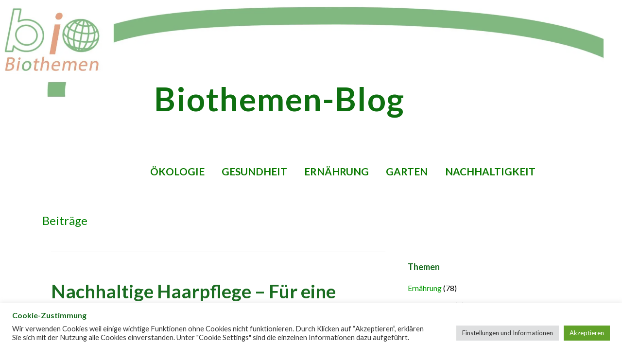

--- FILE ---
content_type: text/html; charset=UTF-8
request_url: https://blog.biothemen.de/nachhaltige-haarpflege-fuer-eine-natuerliche-schoenheit/
body_size: 28761
content:
<!DOCTYPE html><html
dir=ltr lang=de prefix="og: https://ogp.me/ns#"><head><meta
charset="UTF-8"><meta
name="viewport" content="width=device-width, initial-scale=1"><link
rel=profile href=https://gmpg.org/xfn/11><link
rel=pingback href=https://blog.biothemen.de/xmlrpc.php><style id=jetpack-boost-critical-css>@media
all{#cookie-law-info-bar{font-size:15px;margin:0
auto;padding:12px
10px;position:absolute;text-align:center;box-sizing:border-box;width:100%;z-index:9999;display:none;left:0;font-weight:300;box-shadow:0-1px 10px 0 rgba(172,171,171,.3)}#cookie-law-info-again{font-size:10pt;margin:0;padding:5px
10px;text-align:center;z-index:9999;box-shadow:#161616 2px 2px 5px 2px}#cookie-law-info-bar
span{vertical-align:middle}.cli-plugin-button{display:inline-block;padding:9px
12px;color:#fff;text-decoration:none;position:relative;margin-left:5px;text-decoration:none}.cli-plugin-button,.medium.cli-plugin-button{font-size:13px;font-weight:400;line-height:1}.cli-plugin-button{margin-top:5px}.cli-bar-popup{-moz-background-clip:padding;-webkit-background-clip:padding;background-clip:padding-box;-webkit-border-radius:30px;-moz-border-radius:30px;border-radius:30px;padding:20px}.cli-container-fluid{padding-right:15px;padding-left:15px;margin-right:auto;margin-left:auto}.cli-row{display:-ms-flexbox;display:flex;-ms-flex-wrap:wrap;flex-wrap:wrap;margin-right:-15px;margin-left:-15px}.cli-align-items-stretch{-ms-flex-align:stretch!important;align-items:stretch!important}.cli-px-0{padding-left:0;padding-right:0}.cli-btn{font-size:14px;display:inline-block;font-weight:400;text-align:center;white-space:nowrap;vertical-align:middle;border:1px
solid transparent;padding:.5rem 1.25rem;line-height:1;border-radius:.25rem}.cli-modal-backdrop{position:fixed;top:0;right:0;bottom:0;left:0;z-index:1040;background-color:#000;display:none}.cli-modal-backdrop.cli-fade{opacity:0}.cli-modal
a{text-decoration:none}.cli-modal .cli-modal-dialog{position:relative;width:auto;margin:.5rem;font-family:-apple-system,BlinkMacSystemFont,"Segoe UI",Roboto,"Helvetica Neue",Arial,sans-serif,"Apple Color Emoji","Segoe UI Emoji","Segoe UI Symbol";font-size:1rem;font-weight:400;line-height:1.5;color:#212529;text-align:left;display:-ms-flexbox;display:flex;-ms-flex-align:center;align-items:center;min-height:calc(100% - (.5rem*2))}@media (min-width:576px){.cli-modal .cli-modal-dialog{max-width:500px;margin:1.75rem auto;min-height:calc(100% - (1.75rem*2))}}@media (min-width:992px){.cli-modal .cli-modal-dialog{max-width:900px}}.cli-modal-content{position:relative;display:-ms-flexbox;display:flex;-ms-flex-direction:column;flex-direction:column;width:100%;background-color:#fff;background-clip:padding-box;border-radius:.3rem;outline:0}.cli-modal .cli-modal-close{position:absolute;right:10px;top:10px;z-index:1;padding:0;background-color:transparent!important;border:0;-webkit-appearance:none;font-size:1.5rem;font-weight:700;line-height:1;color:#000;text-shadow:0 1px 0#fff}.cli-switch{display:inline-block;position:relative;min-height:1px;padding-left:70px;font-size:14px}.cli-switch input[type=checkbox]{display:none}.cli-switch .cli-slider{background-color:#e3e1e8;height:24px;width:50px;bottom:0;left:0;position:absolute;right:0;top:0}.cli-switch .cli-slider:before{background-color:#fff;bottom:2px;content:"";height:20px;left:2px;position:absolute;width:20px}.cli-switch .cli-slider{border-radius:34px}.cli-switch .cli-slider:before{border-radius:50%}.cli-tab-content{background:#fff}.cli-tab-content{width:100%;padding:30px}@media (max-width:767px){.cli-tab-content{padding:30px
10px}}.cli-container-fluid{padding-right:15px;padding-left:15px;margin-right:auto;margin-left:auto}.cli-row{display:-ms-flexbox;display:flex;-ms-flex-wrap:wrap;flex-wrap:wrap;margin-right:-15px;margin-left:-15px}.cli-align-items-stretch{-ms-flex-align:stretch!important;align-items:stretch!important}.cli-px-0{padding-left:0;padding-right:0}.cli-btn{font-size:14px;display:inline-block;font-weight:400;text-align:center;white-space:nowrap;vertical-align:middle;border:1px
solid transparent;padding:.5rem 1.25rem;line-height:1;border-radius:.25rem}.cli-modal-backdrop{position:fixed;top:0;right:0;bottom:0;left:0;z-index:1040;background-color:#000;-webkit-transform:scale(0);transform:scale(0)}.cli-modal-backdrop.cli-fade{opacity:0}.cli-modal{position:fixed;top:0;right:0;bottom:0;left:0;z-index:99999;transform:scale(0);overflow:hidden;outline:0;display:none}.cli-modal
a{text-decoration:none}.cli-modal .cli-modal-dialog{position:relative;width:auto;margin:.5rem;font-family:inherit;font-size:1rem;font-weight:400;line-height:1.5;color:#212529;text-align:left;display:-ms-flexbox;display:flex;-ms-flex-align:center;align-items:center;min-height:calc(100% - (.5rem*2))}@media (min-width:576px){.cli-modal .cli-modal-dialog{max-width:500px;margin:1.75rem auto;min-height:calc(100% - (1.75rem*2))}}.cli-modal-content{position:relative;display:-ms-flexbox;display:flex;-ms-flex-direction:column;flex-direction:column;width:100%;background-color:#fff;background-clip:padding-box;border-radius:.2rem;box-sizing:border-box;outline:0}.cli-switch{display:inline-block;position:relative;min-height:1px;padding-left:38px;font-size:14px}.cli-switch input[type=checkbox]{display:none}.cli-switch .cli-slider{background-color:#e3e1e8;height:20px;width:38px;bottom:0;left:0;position:absolute;right:0;top:0}.cli-switch .cli-slider:before{background-color:#fff;bottom:2px;content:"";height:15px;left:3px;position:absolute;width:15px}.cli-switch .cli-slider{border-radius:34px;font-size:0}.cli-switch .cli-slider:before{border-radius:50%}.cli-tab-content{background:#fff}.cli-tab-content{width:100%;padding:5px
30px 5px 5px;box-sizing:border-box}@media (max-width:767px){.cli-tab-content{padding:30px
10px}}.cli-tab-footer .cli-btn{background-color:#00acad;padding:10px
15px;text-decoration:none}.cli-tab-footer .wt-cli-privacy-accept-btn{background-color:#61a229;color:#fff;border-radius:0}.cli-tab-footer{width:100%;text-align:right;padding:20px
0}.cli-col-12{width:100%}.cli-tab-header{display:flex;justify-content:space-between}.cli-tab-header a:before{width:10px;height:2px;left:0;top:calc(50% - 1px)}.cli-tab-header a:after{width:2px;height:10px;left:4px;top:calc(50% - 5px);-webkit-transform:none;transform:none}.cli-tab-header a:before{width:7px;height:7px;border-right:1px solid #4a6e78;border-bottom:1px solid #4a6e78;content:" ";transform:rotate(-45deg);margin-right:10px}.cli-tab-header a.cli-nav-link{position:relative;display:flex;align-items:center;font-size:14px;color:#000;text-transform:capitalize}.cli-tab-header{border-radius:5px;padding:12px
15px;background-color:#f2f2f2}.cli-modal .cli-modal-close{position:absolute;right:0;top:0;z-index:1;-webkit-appearance:none;width:40px;height:40px;padding:0;border-radius:50%;padding:10px;background:0 0;border:none;min-width:40px}.cli-tab-container
h4{font-family:inherit;font-size:16px;margin-bottom:15px;margin:10px
0}#cliSettingsPopup .cli-tab-section-container{padding-top:12px}.cli-privacy-content-text{font-size:14px;line-height:1.4;margin-top:0;padding:0;color:#000}.cli-tab-content{display:none}.cli-tab-section .cli-tab-content{padding:10px
20px 5px 20px}.cli-tab-section{margin-top:5px}@media (min-width:992px){.cli-modal .cli-modal-dialog{max-width:645px}}.cli-switch .cli-slider:after{content:attr(data-cli-disable);position:absolute;right:50px;color:#000;font-size:12px;text-align:right;min-width:80px}.cli-privacy-overview:not(.cli-collapsed) .cli-privacy-content{max-height:60px;overflow:hidden}a.cli-privacy-readmore{font-size:12px;margin-top:12px;display:inline-block;padding-bottom:0;color:#000;text-decoration:underline}.cli-modal-footer{position:relative}a.cli-privacy-readmore:before{content:attr(data-readmore-text)}.cli-modal-close
svg{fill:#000}span.cli-necessary-caption{color:#000;font-size:12px}.cli-tab-container .cli-row{max-height:500px;overflow-y:auto}.cli-tab-section .cookielawinfo-row-cat-table td,.cli-tab-section .cookielawinfo-row-cat-table
th{font-size:12px}.wt-cli-sr-only{display:none;font-size:16px}.cli-bar-container{float:none;margin:0
auto;display:-webkit-box;display:-moz-box;display:-ms-flexbox;display:-webkit-flex;display:flex;justify-content:space-between;-webkit-box-align:center;-moz-box-align:center;-ms-flex-align:center;-webkit-align-items:center;align-items:center}.cli-bar-btn_container{margin-left:20px;display:-webkit-box;display:-moz-box;display:-ms-flexbox;display:-webkit-flex;display:flex;-webkit-box-align:center;-moz-box-align:center;-ms-flex-align:center;-webkit-align-items:center;align-items:center;flex-wrap:nowrap}.cli-bar-btn_container
a{white-space:nowrap}.cli-style-v2{font-size:11pt;line-height:18px;font-weight:400}.cli-style-v2 .cli-bar-message{width:70%;text-align:left}.cli-style-v2 .cli-bar-btn_container .cli_action_button,.cli-style-v2 .cli-bar-btn_container
.cli_settings_button{margin-left:5px}.cli-style-v2 .cli-bar-btn_container .cli-plugin-button{margin-top:5px;margin-bottom:5px}.wt-cli-necessary-checkbox{display:none!important}@media (max-width:985px){.cli-style-v2 .cli-bar-message{width:100%}.cli-style-v2.cli-bar-container{justify-content:left;flex-wrap:wrap}.cli-style-v2 .cli-bar-btn_container{margin-left:0;margin-top:10px}}.wt-cli-privacy-overview-actions{padding-bottom:0}@media only screen and (max-width:479px) and (min-width:320px){.cli-style-v2 .cli-bar-btn_container{flex-wrap:wrap}}.wt-cli-cookie-description{font-size:14px;line-height:1.4;margin-top:0;padding:0;color:#000}}@media
all{#likes-other-gravatars{display:none;position:absolute;padding:10px
10px 12px 10px;background-color:#2e4453;border-width:0;box-shadow:0 0 10px #2e4453;box-shadow:0 0 10px rgba(46,68,83,.6);min-width:130px;z-index:1000}#likes-other-gravatars.wpl-new-layout{display:none;position:absolute;padding:9px
12px 10px 12px;background-color:#fff;border:solid 1px #dcdcde;border-radius:4px;box-shadow:none;min-width:220px;max-height:240px;height:auto;overflow:auto;z-index:1000}#likes-other-gravatars
*{line-height:normal}#likes-other-gravatars .likes-text{color:#fff;font-size:12px;padding-bottom:8px}#likes-other-gravatars.wpl-new-layout .likes-text{color:#101517;font-size:12px;font-weight:500;padding-bottom:8px}#likes-other-gravatars
ul{margin:0;padding:0;text-indent:0;list-style-type:none}#likes-other-gravatars ul.wpl-avatars{overflow:auto;display:block;max-height:190px}.post-likes-widget-placeholder
.button{display:none}}@media
all{html{font-family:sans-serif;-ms-text-size-adjust:100%;-webkit-text-size-adjust:100%}body{margin:0}article,aside,header,main,nav{display:block}a{background-color:transparent;-webkit-text-decoration-skip:objects}strong{font-weight:inherit}strong{font-weight:bolder}h1{font-size:2em;margin:.67em 0}img{border-style:none}svg:not(:root){overflow:hidden}button,input,textarea{font:inherit;margin:0}button,input{overflow:visible}button{text-transform:none}[type=submit],button,html [type=button]{-webkit-appearance:button}textarea{overflow:auto}[type=checkbox]{-webkit-box-sizing:border-box;-moz-box-sizing:border-box;box-sizing:border-box;padding:0}[type=search]{-webkit-appearance:textfield;outline-offset:-2px}[type=search]::-webkit-search-cancel-button{-webkit-appearance:none}body{-webkit-font-smoothing:antialiased;-moz-osx-font-smoothing:grayscale;word-wrap:break-word}body,button,input,textarea{color:#222;font-family:Roboto,"Helvetica Neue",sans-serif;font-weight:400;font-size:16px;font-size:1rem;line-height:1.8}@media only screen and (max-width:40.063em){body,button,input,textarea{font-size:14.4px;font-size:.9rem}}h1,h2,h3,h4,h5{clear:both;margin-top:1.5rem;margin-bottom:.8rem;font-weight:700;line-height:1.4;text-rendering:optimizeLegibility;color:#00b300}h1{font-size:1.8em}h2{font-size:1.5em}h3{font-size:1.3em}h4{font-size:1.1em}h5{font-size:1em}p{margin-bottom:1.5em}html{-webkit-box-sizing:border-box;-moz-box-sizing:border-box;box-sizing:border-box}*{-webkit-box-sizing:inherit;-moz-box-sizing:inherit;box-sizing:inherit}body{background:#fff}img{height:auto;max-width:100%}ul{margin:0
0 1.5em 0}ul{list-style:disc}table{border-collapse:collapse;margin:0
0 1.5em;width:100%}input[type=search],textarea{color:rgba(34,34,34,.5);border:1px
solid rgba(34,34,34,.1);-webkit-border-radius:3px;border-radius:3px;padding:.75rem;resize:none}input[type=checkbox]{margin:0
.25em}textarea{width:100%}form
label{font-weight:700}button,input[type=submit]{display:inline-block;border:none;background-color:#51748e;color:#fff;line-height:1;white-space:nowrap;-webkit-border-radius:2px;border-radius:2px;font-size:.9375rem;font-weight:500;padding:17px
2rem}a{color:#00b300;text-decoration:none}.main-navigation-container{clear:both}@media only screen and (max-width:40.063em){.main-navigation-container{content:"";display:table;table-layout:fixed;width:100%;position:relative}}@media only screen and (min-width:40.063em){.main-navigation-container{clear:none;float:right}}.main-navigation{font-size:1.5rem;font-weight:800;display:none}@media only screen and (max-width:40.063em){.main-navigation{position:absolute;top:0;left:0;right:0;z-index:9999}}@media only screen and (min-width:40.063em){.main-navigation{display:block}}.main-navigation
ul{list-style:none;margin:0;padding-left:0}.main-navigation ul.menu>li>a{border-top:3px solid transparent}.main-navigation ul
a{color:#fff;display:block;padding:1.2em .75em;border-bottom:2px solid rgba(0,0,0,.05)}@media only screen and (min-width:40.063em){.main-navigation ul
a{padding-top:2.9em;padding-bottom:2.9em;border-bottom:none}}@media only screen and (min-width:40.063em){.main-navigation
li{position:relative;display:inline-block}.main-navigation
a{text-decoration:none;padding:.25em .75em;color:#fff;text-transform:uppercase}}.menu-toggle{display:inline-block;margin:0
auto;width:3.9rem;padding:.15rem .6rem .6rem .6rem;position:absolute;z-index:9999;right:20px;top:20px}@media only screen and (min-width:40.063em){.menu-toggle{display:none}}.menu-toggle
div{background-color:#fff;height:.25rem;margin:.43rem;-webkit-transform:rotate(0);-ms-transform:rotate(0);transform:rotate(0);-webkit-transform-origin:left center;-ms-transform-origin:left center;transform-origin:left center}iframe{max-width:100%}.screen-reader-text{clip:rect(1px,1px,1px,1px);position:absolute!important;height:1px;width:1px;overflow:hidden}.alignleft{display:inline;float:left;margin-right:1.5em}.entry-content:after,.entry-content:before,.site-content:after,.site-content:before,.site-header:after,.site-header:before{content:"";display:table;table-layout:fixed}.entry-content:after,.site-content:after,.site-header:after{clear:both}.site-content{max-width:1100px;margin-left:auto;margin-right:auto;margin-top:2em}.site-content:after{content:" ";display:block;clear:both}@media only screen and (max-width:40.063em){.site-content{margin-top:1.38889%}}.content-area{width:63.88889%;float:left;margin-left:1.38889%;margin-right:1.38889%}@media only screen and (max-width:40.063em){.content-area{width:97.22222%;float:left;margin-left:1.38889%;margin-right:1.38889%}}#secondary{width:30.55556%;float:right;margin-left:1.38889%;margin-right:1.38889%}@media only screen and (max-width:61.063em){#secondary{width:97.22222%;float:left;margin-left:1.38889%;margin-right:1.38889%}}@media only screen and (min-width:40.063em){.layout-two-column-default .content-area{width:63.88889%;float:left;margin-left:1.38889%;margin-right:1.38889%}.layout-two-column-default
#secondary{width:30.55556%;float:right;margin-left:1.38889%;margin-right:1.38889%}}.site-header-wrapper{position:relative;z-index:1;max-width:1100px;float:left;margin-left:1.38889%;margin-right:1.38889%;border-bottom:1px solid #fff;padding-bottom:25px;padding-top:25px}.site-header-wrapper:after{content:" ";display:block;clear:both}.site-header{position:relative;-webkit-background-size:cover;background-size:cover;z-index:999;background-color:#51748e}body.custom-header-image .site-description,body.custom-header-image .site-title{text-shadow:none}.site-title-wrapper{width:97%;float:left;padding:20px
auto 0 20px;float:left}.site-title{letter-spacing:2px;text-shadow:none;padding:38px
0}@media only screen and (min-width:40.063em){.site-title{display:inline-block;font-weight:900;font-size:3em}}@media only screen and (max-width:40.063em){.site-title{display:block;font-weight:500;font-size:1.6em}}.site-description{font-size:0 em;font-weight:00;position:relative;display:inline;padding:0
15px 0 0;color:#fff}@media only screen and (min-width:40.063em){.site-description{padding-left:8px;border-left:1px solid #fff;text-align:left;display:inline-block;color:#fff;top:-4px}}.page-title-container{background-color:transparent}.page-title-container .page-header{max-width:1100px;margin-left:auto;margin-right:auto;position:relative;clear:both}.page-title-container .page-header:after{content:" ";display:block;clear:both}.page-title-container .page-header .page-title{max-width:1100px;float:left;margin-left:auto;margin-right:auto;color:green;padding:1%0;margin-bottom:0}.widget{margin:0
0 1.5rem;padding:0}@media only screen and (min-width:40.063em) and (max-width:61.063em){.widget{padding:1.5rem}}@media only screen and (max-width:40.063em){.widget{padding:1rem}}.widget .widget-title{font-size:1.125rem}.widget input[type=search]{width:100%}.widget
ul{list-style:none;margin:0;padding:0}.widget
li{padding:.25rem 0}.widget_search{padding:0}.widget_search .widget-title{padding:2rem 2rem 0}.widget_search .widget-title+.search-form{padding:0
2rem 2rem}.widget_search .search-field{width:100%;background:#fff;-webkit-border-radius:0;border-radius:0;-webkit-box-sizing:border-box;-moz-box-sizing:border-box;box-sizing:border-box}.widget_search .search-field::-webkit-search-cancel-button{z-index:1}.widget_search .search-submit{display:none}.hentry{margin:0
0 1.5em;padding:2.5em 3.375em;font-size:120%}@media only screen and (min-width:40.063em) and (max-width:61.063em){.hentry{padding:1.5em 2.375em}}@media only screen and (max-width:40.063em){.hentry{padding:1em}}.entry-meta{font-size:90%;color:#686868}.entry-meta .comments-number,.entry-meta .posted-author,.entry-meta .posted-date{margin-right:1rem}.entry-meta .comments-number:last-child{margin-right:0}@media only screen and (max-width:40.063em){.entry-meta .comments-number,.entry-meta .posted-author,.entry-meta .posted-date{display:block;margin-right:0}}.entry-meta .comments-number:before,.entry-meta .posted-author:before,.entry-meta .posted-date:before{position:relative;top:3px;font-family:genericons;font-size:18px;padding-right:2px}.entry-meta .posted-date:before{content:""}.entry-meta .posted-author:before{content:""}.entry-meta .comments-number:before{content:""}.entry-content{margin:1.5em 0 0}.entry-content{margin-bottom:1.5em}@media only screen and (min-width:40.063em){.hentry{padding:0
15px 0 0}}.single .entry-header{border-bottom:1px solid rgba(34,34,34,.1);border-top:1px solid rgba(34,34,34,.1);margin:50px
0;padding:30px
0 40px;text-align:center}.single .entry-title{clear:none;font-size:3rem;margin-bottom:0}.single .entry-meta{color:rgba(34,34,34,.5);font-size:1.125rem}.single .entry-meta
a{color:rgba(34,34,34,.5)}.comments-area
label{display:block}.comments-area input:not(.submit),.comments-area
textarea{width:100%}.comment-meta
.avatar{float:left;margin-left:-webkit-calc(-1em - 32px);margin-left:calc(-1em - 32px);-webkit-border-radius:3px;border-radius:3px}@media only screen and (max-width:40.063em){.comment-meta
.avatar{display:none;margin:0}}}@media
all{.cookielawinfo-column-1{width:25%}.cookielawinfo-column-3{width:15%}.cookielawinfo-column-4{width:50%}table.cookielawinfo-winter{font:85%"Lucida Grande","Lucida Sans Unicode","Trebuchet MS",sans-serif;padding:0;margin:10px
0 20px;border-collapse:collapse;color:#333;background:#f3f5f7}table.cookielawinfo-winter thead
th{background:#3a4856;padding:15px
10px;color:#fff;text-align:left;font-weight:400}table.cookielawinfo-winter
tbody{border-left:1px solid #eaecee;border-right:1px solid #eaecee}table.cookielawinfo-winter
tbody{border-bottom:1px solid #eaecee}table.cookielawinfo-winter tbody
td{padding:10px;background:url(https://blog.biothemen.de/wp-content/plugins/cookie-law-info/legacy/images/td_back.gif) repeat-x;text-align:left}table.cookielawinfo-winter tbody
tr{background:#f3f5f7}@media (max-width:800px){table.cookielawinfo-row-cat-table td,table.cookielawinfo-row-cat-table
th{width:23%;font-size:12px;word-wrap:break-word}table.cookielawinfo-row-cat-table .cookielawinfo-column-4{width:45%}}.cookielawinfo-row-cat-table{width:99%;margin-left:5px}}@media
all{ul{box-sizing:border-box}.entry-content{counter-reset:footnotes}.screen-reader-text{border:0;clip:rect(1px,1px,1px,1px);clip-path:inset(50%);height:1px;margin:-1px;overflow:hidden;padding:0;position:absolute;width:1px;word-wrap:normal!important}html :where(img[class*=wp-image-]){height:auto;max-width:100%}}</style><title>Nachhaltige Haarpflege – Für eine natürliche Schönheit | Biothemen-Blog</title><meta
name="description" content="&quot;Viel hilft viel&quot; – die meisten glauben, dieser Leitspruch könne sich auch auf Schönheit und Kosmetik anwenden lassen. Tatsächlich jedoch braucht unser Haar weniger als wir glauben. Wer Geldbeutel, Haare und dazu noch die Umwelt schonen möchte, sollte auf nachhaltige Haarpflege setzen. Wir geben Tipps, wie man durch die richtige Produktauswahl und eine bewusste Pflegeroutine &quot;Viel hilft viel&quot; – die meisten glauben, dieser Leitspruch könne sich auch auf Schönheit und Kosmetik anwenden lassen. Tatsächlich jedoch braucht unser Haar weniger als wir glauben. Wer Geldbeutel, Haare und dazu noch die Umwelt schonen möchte, sollte auf nachhaltige Haarpflege setzen. Wir geben Tipps, wie man durch die richtige Produktauswahl und eine bewusste Pflegeroutine"><meta
name="robots" content="max-image-preview:large"><meta
name="author" content="Yvonne Karschner"><meta
name="google-site-verification" content="rq2ZPteSEea4C7BoH8ctc0vqxQcecIFi4UYgQIRUCjk"><meta
name="keywords" content="festes shampoo,haare,haarpflege,haarseife,kosmetik,müllvermeidung,nachhaltigkeit,ressourcen,silikon"><link
rel=canonical href=https://blog.biothemen.de/nachhaltige-haarpflege-fuer-eine-natuerliche-schoenheit/ ><meta
name="generator" content="All in One SEO (AIOSEO) 4.9.3"><meta
property="og:locale" content="de_DE"><meta
property="og:site_name" content="Biothemen-Blog | Gesundheit Ernährung Landwirtschaft Garten Ökologie Nachhaltigkeit"><meta
property="og:type" content="article"><meta
property="og:title" content="Nachhaltige Haarpflege – Für eine natürliche Schönheit | Biothemen-Blog"><meta
property="og:description" content="&quot;Viel hilft viel&quot; – die meisten glauben, dieser Leitspruch könne sich auch auf Schönheit und Kosmetik anwenden lassen. Tatsächlich jedoch braucht unser Haar weniger als wir glauben. Wer Geldbeutel, Haare und dazu noch die Umwelt schonen möchte, sollte auf nachhaltige Haarpflege setzen. Wir geben Tipps, wie man durch die richtige Produktauswahl und eine bewusste Pflegeroutine &quot;Viel hilft viel&quot; – die meisten glauben, dieser Leitspruch könne sich auch auf Schönheit und Kosmetik anwenden lassen. Tatsächlich jedoch braucht unser Haar weniger als wir glauben. Wer Geldbeutel, Haare und dazu noch die Umwelt schonen möchte, sollte auf nachhaltige Haarpflege setzen. Wir geben Tipps, wie man durch die richtige Produktauswahl und eine bewusste Pflegeroutine"><meta
property="og:url" content="https://blog.biothemen.de/nachhaltige-haarpflege-fuer-eine-natuerliche-schoenheit/"><meta
property="og:image" content="https://blog.biothemen.de/wp-content/uploads/2021/01/katyandgeorge_pixabay.com_-300x199.jpg"><meta
property="og:image:secure_url" content="https://blog.biothemen.de/wp-content/uploads/2021/01/katyandgeorge_pixabay.com_-300x199.jpg"><meta
property="article:published_time" content="2021-01-28T14:54:24+00:00"><meta
property="article:modified_time" content="2023-01-16T09:54:12+00:00"><meta
name="twitter:card" content="summary"><meta
name="twitter:site" content="@Biothemen"><meta
name="twitter:title" content="Nachhaltige Haarpflege – Für eine natürliche Schönheit | Biothemen-Blog"><meta
name="twitter:description" content="&quot;Viel hilft viel&quot; – die meisten glauben, dieser Leitspruch könne sich auch auf Schönheit und Kosmetik anwenden lassen. Tatsächlich jedoch braucht unser Haar weniger als wir glauben. Wer Geldbeutel, Haare und dazu noch die Umwelt schonen möchte, sollte auf nachhaltige Haarpflege setzen. Wir geben Tipps, wie man durch die richtige Produktauswahl und eine bewusste Pflegeroutine &quot;Viel hilft viel&quot; – die meisten glauben, dieser Leitspruch könne sich auch auf Schönheit und Kosmetik anwenden lassen. Tatsächlich jedoch braucht unser Haar weniger als wir glauben. Wer Geldbeutel, Haare und dazu noch die Umwelt schonen möchte, sollte auf nachhaltige Haarpflege setzen. Wir geben Tipps, wie man durch die richtige Produktauswahl und eine bewusste Pflegeroutine"><meta
name="twitter:creator" content="@Biothemen"><meta
name="twitter:image" content="https://blog.biothemen.de/wp-content/uploads/2019/11/cropped-cropped-biothemen-logo-1.gif"> <script data-jetpack-boost=ignore type=application/ld+json class=aioseo-schema>{"@context":"https:\/\/schema.org","@graph":[{"@type":"Article","@id":"https:\/\/blog.biothemen.de\/nachhaltige-haarpflege-fuer-eine-natuerliche-schoenheit\/#article","name":"Nachhaltige Haarpflege \u2013 F\u00fcr eine nat\u00fcrliche Sch\u00f6nheit | Biothemen-Blog","headline":"Nachhaltige Haarpflege \u2013 F\u00fcr eine nat\u00fcrliche Sch\u00f6nheit","author":{"@id":"https:\/\/blog.biothemen.de\/author\/yvonne-karschner\/#author"},"publisher":{"@id":"https:\/\/blog.biothemen.de\/#person"},"image":{"@type":"ImageObject","url":"https:\/\/blog.biothemen.de\/wp-content\/uploads\/2021\/01\/katyandgeorge_pixabay.com_-300x199.jpg","@id":"https:\/\/blog.biothemen.de\/nachhaltige-haarpflege-fuer-eine-natuerliche-schoenheit\/#articleImage"},"datePublished":"2021-01-28T14:54:24+02:00","dateModified":"2023-01-16T11:54:12+02:00","inLanguage":"de-DE","mainEntityOfPage":{"@id":"https:\/\/blog.biothemen.de\/nachhaltige-haarpflege-fuer-eine-natuerliche-schoenheit\/#webpage"},"isPartOf":{"@id":"https:\/\/blog.biothemen.de\/nachhaltige-haarpflege-fuer-eine-natuerliche-schoenheit\/#webpage"},"articleSection":"Kosmetik, Nachhaltigkeit, Festes Shampoo, Haare, Haarpflege, Haarseife, Kosmetik, M\u00fcllvermeidung, Nachhaltigkeit, Ressourcen, Silikon"},{"@type":"BreadcrumbList","@id":"https:\/\/blog.biothemen.de\/nachhaltige-haarpflege-fuer-eine-natuerliche-schoenheit\/#breadcrumblist","itemListElement":[{"@type":"ListItem","@id":"https:\/\/blog.biothemen.de#listItem","position":1,"name":"Home","item":"https:\/\/blog.biothemen.de","nextItem":{"@type":"ListItem","@id":"https:\/\/blog.biothemen.de\/rubrik\/kosmetik\/#listItem","name":"Kosmetik"}},{"@type":"ListItem","@id":"https:\/\/blog.biothemen.de\/rubrik\/kosmetik\/#listItem","position":2,"name":"Kosmetik","item":"https:\/\/blog.biothemen.de\/rubrik\/kosmetik\/","nextItem":{"@type":"ListItem","@id":"https:\/\/blog.biothemen.de\/nachhaltige-haarpflege-fuer-eine-natuerliche-schoenheit\/#listItem","name":"Nachhaltige Haarpflege \u2013 F\u00fcr eine nat\u00fcrliche Sch\u00f6nheit"},"previousItem":{"@type":"ListItem","@id":"https:\/\/blog.biothemen.de#listItem","name":"Home"}},{"@type":"ListItem","@id":"https:\/\/blog.biothemen.de\/nachhaltige-haarpflege-fuer-eine-natuerliche-schoenheit\/#listItem","position":3,"name":"Nachhaltige Haarpflege \u2013 F\u00fcr eine nat\u00fcrliche Sch\u00f6nheit","previousItem":{"@type":"ListItem","@id":"https:\/\/blog.biothemen.de\/rubrik\/kosmetik\/#listItem","name":"Kosmetik"}}]},{"@type":"Person","@id":"https:\/\/blog.biothemen.de\/#person","name":"Stefanie Goldscheider","image":{"@type":"ImageObject","@id":"https:\/\/blog.biothemen.de\/nachhaltige-haarpflege-fuer-eine-natuerliche-schoenheit\/#personImage","url":"https:\/\/secure.gravatar.com\/avatar\/f839dd60d8fa9e2ad4cc343876fb3e0c9e0822d43c19346d85181b90fe7f1836?s=96&d=blank&r=g","width":96,"height":96,"caption":"Stefanie Goldscheider"}},{"@type":"Person","@id":"https:\/\/blog.biothemen.de\/author\/yvonne-karschner\/#author","url":"https:\/\/blog.biothemen.de\/author\/yvonne-karschner\/","name":"Yvonne Karschner","image":{"@type":"ImageObject","@id":"https:\/\/blog.biothemen.de\/nachhaltige-haarpflege-fuer-eine-natuerliche-schoenheit\/#authorImage","url":"https:\/\/secure.gravatar.com\/avatar\/f384e408074a24c9342059ab0b8d27f65c3d0f94f8ef35624a576f778cee0759?s=96&d=blank&r=g","width":96,"height":96,"caption":"Yvonne Karschner"}},{"@type":"WebPage","@id":"https:\/\/blog.biothemen.de\/nachhaltige-haarpflege-fuer-eine-natuerliche-schoenheit\/#webpage","url":"https:\/\/blog.biothemen.de\/nachhaltige-haarpflege-fuer-eine-natuerliche-schoenheit\/","name":"Nachhaltige Haarpflege \u2013 F\u00fcr eine nat\u00fcrliche Sch\u00f6nheit | Biothemen-Blog","description":"\"Viel hilft viel\" \u2013 die meisten glauben, dieser Leitspruch k\u00f6nne sich auch auf Sch\u00f6nheit und Kosmetik anwenden lassen. Tats\u00e4chlich jedoch braucht unser Haar weniger als wir glauben. Wer Geldbeutel, Haare und dazu noch die Umwelt schonen m\u00f6chte, sollte auf nachhaltige Haarpflege setzen. Wir geben Tipps, wie man durch die richtige Produktauswahl und eine bewusste Pflegeroutine \"Viel hilft viel\" \u2013 die meisten glauben, dieser Leitspruch k\u00f6nne sich auch auf Sch\u00f6nheit und Kosmetik anwenden lassen. Tats\u00e4chlich jedoch braucht unser Haar weniger als wir glauben. Wer Geldbeutel, Haare und dazu noch die Umwelt schonen m\u00f6chte, sollte auf nachhaltige Haarpflege setzen. Wir geben Tipps, wie man durch die richtige Produktauswahl und eine bewusste Pflegeroutine","inLanguage":"de-DE","isPartOf":{"@id":"https:\/\/blog.biothemen.de\/#website"},"breadcrumb":{"@id":"https:\/\/blog.biothemen.de\/nachhaltige-haarpflege-fuer-eine-natuerliche-schoenheit\/#breadcrumblist"},"author":{"@id":"https:\/\/blog.biothemen.de\/author\/yvonne-karschner\/#author"},"creator":{"@id":"https:\/\/blog.biothemen.de\/author\/yvonne-karschner\/#author"},"datePublished":"2021-01-28T14:54:24+02:00","dateModified":"2023-01-16T11:54:12+02:00"},{"@type":"WebSite","@id":"https:\/\/blog.biothemen.de\/#website","url":"https:\/\/blog.biothemen.de\/","name":"Biothemen-Blog","description":"Gesundheit Ern\u00e4hrung Landwirtschaft Garten \u00d6kologie Nachhaltigkeit","inLanguage":"de-DE","publisher":{"@id":"https:\/\/blog.biothemen.de\/#person"}}]}</script> <meta
name="google-site-verification" content="rq2ZPteSEea4C7BoH8ctc0vqxQcecIFi4UYgQIRUCjk"><link
rel=dns-prefetch href=//stats.wp.com><link
rel=dns-prefetch href=//fonts.googleapis.com><link
rel=dns-prefetch href=//widgets.wp.com><link
rel=dns-prefetch href=//s0.wp.com><link
rel=dns-prefetch href=//0.gravatar.com><link
rel=dns-prefetch href=//1.gravatar.com><link
rel=dns-prefetch href=//2.gravatar.com><link
rel=preconnect href=//i0.wp.com><link
rel=preconnect href=//c0.wp.com><link
rel=alternate type=application/rss+xml title="Biothemen-Blog &raquo; Feed" href=https://blog.biothemen.de/feed/ ><link
rel=alternate type=application/rss+xml title="Biothemen-Blog &raquo; Kommentar-Feed" href=https://blog.biothemen.de/comments/feed/ ><link
rel=alternate type=application/rss+xml title="Biothemen-Blog – Nachhaltige Haarpflege – Für eine natürliche Schönheit-Kommentar-Feed" href=https://blog.biothemen.de/nachhaltige-haarpflege-fuer-eine-natuerliche-schoenheit/feed/ ><link
rel=alternate title="oEmbed (JSON)" type=application/json+oembed href="https://blog.biothemen.de/wp-json/oembed/1.0/embed?url=https%3A%2F%2Fblog.biothemen.de%2Fnachhaltige-haarpflege-fuer-eine-natuerliche-schoenheit%2F"><link
rel=alternate title="oEmbed (XML)" type=text/xml+oembed href="https://blog.biothemen.de/wp-json/oembed/1.0/embed?url=https%3A%2F%2Fblog.biothemen.de%2Fnachhaltige-haarpflege-fuer-eine-natuerliche-schoenheit%2F&#038;format=xml">
<noscript><link
rel=stylesheet id=all-css-65a6a2c89dcbef4f6850d616ba7ca234 href=https://blog.biothemen.de/_jb_static/??aea192e1e3 type=text/css media=all></noscript><link
data-media=all onload="this.media=this.dataset.media; delete this.dataset.media; this.removeAttribute( &apos;onload&apos; );" rel=stylesheet id=all-css-65a6a2c89dcbef4f6850d616ba7ca234 href=https://blog.biothemen.de/_jb_static/??aea192e1e3 type=text/css media="not all"><style id=velux-inline-css>/*<![CDATA[*/.site-header{background-image:url(https://i0.wp.com/blog.biothemen.de/wp-content/uploads/2021/03/biothemen-blog-header.jpg?resize=2400%2C846&#038;ssl=1)}.site-title a,.site-title a:visited{color:#0e7010}.site-title a:hover,.site-title a:visited:hover{color:rgba(14, 112, 16, 0.8)}.site-description{color:#d33}.hero,.hero .widget h1,.hero .widget h2,.hero .widget h3,.hero .widget h4,.hero .widget h5,.hero .widget h6,.hero .widget p,.hero .widget blockquote,.hero .widget cite,.hero .widget table,.hero .widget ul,.hero .widget ol,.hero .widget li,.hero .widget dd,.hero .widget dt,.hero .widget address,.hero .widget code,.hero .widget pre,.hero .widget .widget-title,.hero .page-header
h1{color:#8224e3}.main-navigation ul li a,.main-navigation ul li a:visited,.main-navigation ul li a:hover,.main-navigation ul li a:focus,.main-navigation ul li a:visited:hover{color:#0a7a00}.main-navigation .sub-menu .menu-item-has-children>a::after{border-right-color:#0a7a00;border-left-color:#0a7a00}.menu-toggle
div{background-color:#0a7a00}.main-navigation ul li a:hover,.main-navigation ul li a:focus{color:rgba(10, 122, 0, 0.8)}.site-header-wrapper{border-color:rgba(10, 122, 0, 0.1)}h1,h2,h3,h4,h5,h6,label,legend,table th,dl dt,.entry-title,.entry-title a,.entry-title a:visited,.widget-title{color:#1a6d21}.entry-title a:hover,.entry-title a:visited:hover,.entry-title a:focus,.entry-title a:visited:focus,.entry-title a:active,.entry-title a:visited:active{color:rgba(26, 109, 33, 0.8)}body,input,select,textarea,input[type="text"]:focus,input[type="email"]:focus,input[type="url"]:focus,input[type="password"]:focus,input[type="search"]:focus,input[type="number"]:focus,input[type="tel"]:focus,input[type="range"]:focus,input[type="date"]:focus,input[type="month"]:focus,input[type="week"]:focus,input[type="time"]:focus,input[type="datetime"]:focus,input[type="datetime-local"]:focus,input[type="color"]:focus,textarea:focus,.navigation.pagination .paging-nav-text{color:#000}hr{background-color:rgba(0, 0, 0, 0.1);border-color:rgba(0, 0, 0, 0.1)}input[type="text"],input[type="email"],input[type="url"],input[type="password"],input[type="search"],input[type="number"],input[type="tel"],input[type="range"],input[type="date"],input[type="month"],input[type="week"],input[type="time"],input[type="datetime"],input[type="datetime-local"],input[type="color"],textarea,.select2-container .select2-choice{color:rgba(0, 0, 0, 0.5);border-color:rgba(0, 0, 0, 0.1)}select,fieldset,blockquote,pre,code,abbr,acronym,.hentry table th,.hentry table
td{border-color:rgba(0, 0, 0, 0.1)}.hentry table tr:hover
td{background-color:rgba(0, 0, 0, 0.05)}blockquote,.entry-meta,.entry-footer,.comment-meta .says,.logged-in-as,.wp-block-coblocks-author__heading{color:#686868}.site-footer .widget-title,.site-footer h1,.site-footer h2,.site-footer h3,.site-footer h4,.site-footer h5,.site-footer
h6{color:#fff}.site-footer .widget,.site-footer .widget form
label{color:#999}.footer-menu ul li a,.footer-menu ul li a:visited{color:#686868}.site-info-wrapper .social-menu
a{background-color:#686868}.footer-menu ul li a:hover{border-color:#686868}.footer-menu ul li a:hover,.footer-menu ul li a:visited:hover{color:rgba(104, 104, 104, 0.8)}.site-info-wrapper .site-info-text{color:#d1d1d1}a,a:visited,.entry-title a:hover,.entry-title a:visited:hover{color:#2aa800}.navigation.pagination .nav-links .page-numbers.current,.social-menu a:hover{background-color:#2aa800}.main-navigation ul ul,.main-navigation .sub-menu{background-color:#2aa800}.main-navigation:not(.open) ul.menu>li>a:hover{border-color:#2aa800}a:hover,a:visited:hover,a:focus,a:visited:focus,a:active,a:visited:active{color:rgba(42, 168, 0, 0.8)}.comment-list
li.bypostauthor{border-color:rgba(42, 168, 0, 0.2)}button,a.button,a.button:visited,input[type="button"],input[type="reset"],input[type="submit"],.wp-block-button__link,.site-info-wrapper .social-menu a:hover{background-color:#548946;border-color:#548946}button:hover,button:active,button:focus,a.button:hover,a.button:active,a.button:focus,a.button:visited:hover,a.button:visited:active,a.button:visited:focus,input[type="button"]:hover,input[type="button"]:active,input[type="button"]:focus,input[type="reset"]:hover,input[type="reset"]:active,input[type="reset"]:focus,input[type="submit"]:hover,input[type="submit"]:active,input[type="submit"]:focus{background-color:rgba(84, 137, 70, 0.8);border-color:rgba(84, 137, 70, 0.8)}button,button:hover,button:active,button:focus,a.button,a.button:hover,a.button:active,a.button:focus,a.button:visited,a.button:visited:hover,a.button:visited:active,a.button:visited:focus,input[type="button"],input[type="button"]:hover,input[type="button"]:active,input[type="button"]:focus,input[type="reset"],input[type="reset"]:hover,input[type="reset"]:active,input[type="reset"]:focus,input[type="submit"],input[type="submit"]:hover,input[type="submit"]:active,input[type="submit"]:focus,.wp-block-button__link{color:#fff}body{background-color:#fff}.navigation.pagination .nav-links .page-numbers.current{color:#fff}.site-header{background-color:#fff}.site-header{-webkit-box-shadow:inset 0 0 0 9999em;-moz-box-shadow:inset 0 0 0 9999em;box-shadow:inset 0 0 0 9999em;color:rgba(255, 255, 255, 0.50)}.main-navigation-container,.main-navigation.open,.main-navigation ul ul,.main-navigation .sub-menu{background-color:#fff}.main-navigation-container{background-color:transparent}.site-footer{background-color:#212121}.site-info-wrapper{background-color:#fff}.site-info-wrapper .social-menu a,.site-info-wrapper .social-menu a:visited,.site-info-wrapper .social-menu a:hover,.site-info-wrapper .social-menu a:visited:hover{color:#fff}.has-primary-color{color:#004c07}.has-primary-background-color{background-color:#004c07}.has-secondary-color{color:#000}.has-secondary-background-color{background-color:#000}.has-tertiary-color{color:#bddae6}.has-tertiary-background-color{background-color:#bddae6}.has-quaternary-color{color:#ff6663}.has-quaternary-background-color{background-color:#ff6663}.has-quinary-color{color:#fff}.has-quinary-background-color{background-color:#fff}/*]]>*/</style><style id=wp-img-auto-sizes-contain-inline-css>img:is([sizes=auto i],[sizes^="auto," i]){contain-intrinsic-size:3000px 1500px}</style><style id=wp-emoji-styles-inline-css>img.wp-smiley,img.emoji{display:inline !important;border:none !important;box-shadow:none !important;height:1em !important;width:1em !important;margin:0
0.07em !important;vertical-align:-0.1em !important;background:none !important;padding:0
!important}</style><style id=wp-block-library-inline-css>/*<![CDATA[*/:root{--wp-block-synced-color:#7a00df;--wp-block-synced-color--rgb:122,0,223;--wp-bound-block-color:var(--wp-block-synced-color);--wp-editor-canvas-background:#ddd;--wp-admin-theme-color:#007cba;--wp-admin-theme-color--rgb:0,124,186;--wp-admin-theme-color-darker-10:#006ba1;--wp-admin-theme-color-darker-10--rgb:0,107,160.5;--wp-admin-theme-color-darker-20:#005a87;--wp-admin-theme-color-darker-20--rgb:0,90,135;--wp-admin-border-width-focus:2px}@media (min-resolution:192dpi){:root{--wp-admin-border-width-focus:1.5px}}.wp-element-button{cursor:pointer}:root .has-very-light-gray-background-color{background-color:#eee}:root .has-very-dark-gray-background-color{background-color:#313131}:root .has-very-light-gray-color{color:#eee}:root .has-very-dark-gray-color{color:#313131}:root .has-vivid-green-cyan-to-vivid-cyan-blue-gradient-background{background:linear-gradient(135deg,#00d084,#0693e3)}:root .has-purple-crush-gradient-background{background:linear-gradient(135deg,#34e2e4,#4721fb 50%,#ab1dfe)}:root .has-hazy-dawn-gradient-background{background:linear-gradient(135deg,#faaca8,#dad0ec)}:root .has-subdued-olive-gradient-background{background:linear-gradient(135deg,#fafae1,#67a671)}:root .has-atomic-cream-gradient-background{background:linear-gradient(135deg,#fdd79a,#004a59)}:root .has-nightshade-gradient-background{background:linear-gradient(135deg,#330968,#31cdcf)}:root .has-midnight-gradient-background{background:linear-gradient(135deg,#020381,#2874fc)}:root{--wp--preset--font-size--normal:16px;--wp--preset--font-size--huge:42px}.has-regular-font-size{font-size:1em}.has-larger-font-size{font-size:2.625em}.has-normal-font-size{font-size:var(--wp--preset--font-size--normal)}.has-huge-font-size{font-size:var(--wp--preset--font-size--huge)}.has-text-align-center{text-align:center}.has-text-align-left{text-align:left}.has-text-align-right{text-align:right}.has-fit-text{white-space:nowrap!important}#end-resizable-editor-section{display:none}.aligncenter{clear:both}.items-justified-left{justify-content:flex-start}.items-justified-center{justify-content:center}.items-justified-right{justify-content:flex-end}.items-justified-space-between{justify-content:space-between}.screen-reader-text{border:0;clip-path:inset(50%);height:1px;margin:-1px;overflow:hidden;padding:0;position:absolute;width:1px;word-wrap:normal!important}.screen-reader-text:focus{background-color:#ddd;clip-path:none;color:#444;display:block;font-size:1em;height:auto;left:5px;line-height:normal;padding:15px
23px 14px;text-decoration:none;top:5px;width:auto;z-index:100000}html :where(.has-border-color){border-style:solid}html :where([style*=border-top-color]){border-top-style:solid}html :where([style*=border-right-color]){border-right-style:solid}html :where([style*=border-bottom-color]){border-bottom-style:solid}html :where([style*=border-left-color]){border-left-style:solid}html :where([style*=border-width]){border-style:solid}html :where([style*=border-top-width]){border-top-style:solid}html :where([style*=border-right-width]){border-right-style:solid}html :where([style*=border-bottom-width]){border-bottom-style:solid}html :where([style*=border-left-width]){border-left-style:solid}html :where(img[class*=wp-image-]){height:auto;max-width:100%}:where(figure){margin:0
0 1em}html :where(.is-position-sticky){--wp-admin--admin-bar--position-offset:var(--wp-admin--admin-bar--height,0px)}@media screen and (max-width:600px){html:where(.is-position-sticky){--wp-admin--admin-bar--position-offset:0px}}/*]]>*/</style><style id=wp-block-paragraph-inline-css>.is-small-text{font-size:.875em}.is-regular-text{font-size:1em}.is-large-text{font-size:2.25em}.is-larger-text{font-size:3em}.has-drop-cap:not(:focus):first-letter {float:left;font-size:8.4em;font-style:normal;font-weight:100;line-height:.68;margin:.05em .1em 0 0;text-transform:uppercase}body.rtl .has-drop-cap:not(:focus):first-letter {float:none;margin-left:.1em}p.has-drop-cap.has-background{overflow:hidden}:root :where(p.has-background){padding:1.25em 2.375em}:where(p.has-text-color:not(.has-link-color)) a{color:inherit}p.has-text-align-left[style*="writing-mode:vertical-lr"],p.has-text-align-right[style*="writing-mode:vertical-rl"]{rotate:180deg}</style><style id=global-styles-inline-css>/*<![CDATA[*/:root{--wp--preset--aspect-ratio--square:1;--wp--preset--aspect-ratio--4-3:4/3;--wp--preset--aspect-ratio--3-4:3/4;--wp--preset--aspect-ratio--3-2:3/2;--wp--preset--aspect-ratio--2-3:2/3;--wp--preset--aspect-ratio--16-9:16/9;--wp--preset--aspect-ratio--9-16:9/16;--wp--preset--color--black:#000;--wp--preset--color--cyan-bluish-gray:#abb8c3;--wp--preset--color--white:#fff;--wp--preset--color--pale-pink:#f78da7;--wp--preset--color--vivid-red:#cf2e2e;--wp--preset--color--luminous-vivid-orange:#ff6900;--wp--preset--color--luminous-vivid-amber:#fcb900;--wp--preset--color--light-green-cyan:#7bdcb5;--wp--preset--color--vivid-green-cyan:#00d084;--wp--preset--color--pale-cyan-blue:#8ed1fc;--wp--preset--color--vivid-cyan-blue:#0693e3;--wp--preset--color--vivid-purple:#9b51e0;--wp--preset--color--primary:#004c07;--wp--preset--color--secondary:#000;--wp--preset--color--tertiary:#bddae6;--wp--preset--color--quaternary:#ff6663;--wp--preset--color--quinary:#fff;--wp--preset--gradient--vivid-cyan-blue-to-vivid-purple:linear-gradient(135deg,rgb(6,147,227) 0%,rgb(155,81,224) 100%);--wp--preset--gradient--light-green-cyan-to-vivid-green-cyan:linear-gradient(135deg,rgb(122,220,180) 0%,rgb(0,208,130) 100%);--wp--preset--gradient--luminous-vivid-amber-to-luminous-vivid-orange:linear-gradient(135deg,rgb(252,185,0) 0%,rgb(255,105,0) 100%);--wp--preset--gradient--luminous-vivid-orange-to-vivid-red:linear-gradient(135deg,rgb(255,105,0) 0%,rgb(207,46,46) 100%);--wp--preset--gradient--very-light-gray-to-cyan-bluish-gray:linear-gradient(135deg,rgb(238,238,238) 0%,rgb(169,184,195) 100%);--wp--preset--gradient--cool-to-warm-spectrum:linear-gradient(135deg,rgb(74,234,220) 0%,rgb(151,120,209) 20%,rgb(207,42,186) 40%,rgb(238,44,130) 60%,rgb(251,105,98) 80%,rgb(254,248,76) 100%);--wp--preset--gradient--blush-light-purple:linear-gradient(135deg,rgb(255,206,236) 0%,rgb(152,150,240) 100%);--wp--preset--gradient--blush-bordeaux:linear-gradient(135deg,rgb(254,205,165) 0%,rgb(254,45,45) 50%,rgb(107,0,62) 100%);--wp--preset--gradient--luminous-dusk:linear-gradient(135deg,rgb(255,203,112) 0%,rgb(199,81,192) 50%,rgb(65,88,208) 100%);--wp--preset--gradient--pale-ocean:linear-gradient(135deg,rgb(255,245,203) 0%,rgb(182,227,212) 50%,rgb(51,167,181) 100%);--wp--preset--gradient--electric-grass:linear-gradient(135deg,rgb(202,248,128) 0%,rgb(113,206,126) 100%);--wp--preset--gradient--midnight:linear-gradient(135deg,rgb(2,3,129) 0%,rgb(40,116,252) 100%);--wp--preset--font-size--small:13px;--wp--preset--font-size--medium:20px;--wp--preset--font-size--large:36px;--wp--preset--font-size--x-large:42px;--wp--preset--spacing--20:0.44rem;--wp--preset--spacing--30:0.67rem;--wp--preset--spacing--40:1rem;--wp--preset--spacing--50:1.5rem;--wp--preset--spacing--60:2.25rem;--wp--preset--spacing--70:3.38rem;--wp--preset--spacing--80:5.06rem;--wp--preset--shadow--natural:6px 6px 9px rgba(0, 0, 0, 0.2);--wp--preset--shadow--deep:12px 12px 50px rgba(0, 0, 0, 0.4);--wp--preset--shadow--sharp:6px 6px 0px rgba(0, 0, 0, 0.2);--wp--preset--shadow--outlined:6px 6px 0px -3px rgb(255, 255, 255), 6px 6px rgb(0, 0, 0);--wp--preset--shadow--crisp:6px 6px 0px rgb(0, 0, 0)}:where(.is-layout-flex){gap:0.5em}:where(.is-layout-grid){gap:0.5em}body .is-layout-flex{display:flex}.is-layout-flex{flex-wrap:wrap;align-items:center}.is-layout-flex>:is(*,div){margin:0}body .is-layout-grid{display:grid}.is-layout-grid>:is(*,div){margin:0}:where(.wp-block-columns.is-layout-flex){gap:2em}:where(.wp-block-columns.is-layout-grid){gap:2em}:where(.wp-block-post-template.is-layout-flex){gap:1.25em}:where(.wp-block-post-template.is-layout-grid){gap:1.25em}.has-black-color{color:var(--wp--preset--color--black) !important}.has-cyan-bluish-gray-color{color:var(--wp--preset--color--cyan-bluish-gray) !important}.has-white-color{color:var(--wp--preset--color--white) !important}.has-pale-pink-color{color:var(--wp--preset--color--pale-pink) !important}.has-vivid-red-color{color:var(--wp--preset--color--vivid-red) !important}.has-luminous-vivid-orange-color{color:var(--wp--preset--color--luminous-vivid-orange) !important}.has-luminous-vivid-amber-color{color:var(--wp--preset--color--luminous-vivid-amber) !important}.has-light-green-cyan-color{color:var(--wp--preset--color--light-green-cyan) !important}.has-vivid-green-cyan-color{color:var(--wp--preset--color--vivid-green-cyan) !important}.has-pale-cyan-blue-color{color:var(--wp--preset--color--pale-cyan-blue) !important}.has-vivid-cyan-blue-color{color:var(--wp--preset--color--vivid-cyan-blue) !important}.has-vivid-purple-color{color:var(--wp--preset--color--vivid-purple) !important}.has-black-background-color{background-color:var(--wp--preset--color--black) !important}.has-cyan-bluish-gray-background-color{background-color:var(--wp--preset--color--cyan-bluish-gray) !important}.has-white-background-color{background-color:var(--wp--preset--color--white) !important}.has-pale-pink-background-color{background-color:var(--wp--preset--color--pale-pink) !important}.has-vivid-red-background-color{background-color:var(--wp--preset--color--vivid-red) !important}.has-luminous-vivid-orange-background-color{background-color:var(--wp--preset--color--luminous-vivid-orange) !important}.has-luminous-vivid-amber-background-color{background-color:var(--wp--preset--color--luminous-vivid-amber) !important}.has-light-green-cyan-background-color{background-color:var(--wp--preset--color--light-green-cyan) !important}.has-vivid-green-cyan-background-color{background-color:var(--wp--preset--color--vivid-green-cyan) !important}.has-pale-cyan-blue-background-color{background-color:var(--wp--preset--color--pale-cyan-blue) !important}.has-vivid-cyan-blue-background-color{background-color:var(--wp--preset--color--vivid-cyan-blue) !important}.has-vivid-purple-background-color{background-color:var(--wp--preset--color--vivid-purple) !important}.has-black-border-color{border-color:var(--wp--preset--color--black) !important}.has-cyan-bluish-gray-border-color{border-color:var(--wp--preset--color--cyan-bluish-gray) !important}.has-white-border-color{border-color:var(--wp--preset--color--white) !important}.has-pale-pink-border-color{border-color:var(--wp--preset--color--pale-pink) !important}.has-vivid-red-border-color{border-color:var(--wp--preset--color--vivid-red) !important}.has-luminous-vivid-orange-border-color{border-color:var(--wp--preset--color--luminous-vivid-orange) !important}.has-luminous-vivid-amber-border-color{border-color:var(--wp--preset--color--luminous-vivid-amber) !important}.has-light-green-cyan-border-color{border-color:var(--wp--preset--color--light-green-cyan) !important}.has-vivid-green-cyan-border-color{border-color:var(--wp--preset--color--vivid-green-cyan) !important}.has-pale-cyan-blue-border-color{border-color:var(--wp--preset--color--pale-cyan-blue) !important}.has-vivid-cyan-blue-border-color{border-color:var(--wp--preset--color--vivid-cyan-blue) !important}.has-vivid-purple-border-color{border-color:var(--wp--preset--color--vivid-purple) !important}.has-vivid-cyan-blue-to-vivid-purple-gradient-background{background:var(--wp--preset--gradient--vivid-cyan-blue-to-vivid-purple) !important}.has-light-green-cyan-to-vivid-green-cyan-gradient-background{background:var(--wp--preset--gradient--light-green-cyan-to-vivid-green-cyan) !important}.has-luminous-vivid-amber-to-luminous-vivid-orange-gradient-background{background:var(--wp--preset--gradient--luminous-vivid-amber-to-luminous-vivid-orange) !important}.has-luminous-vivid-orange-to-vivid-red-gradient-background{background:var(--wp--preset--gradient--luminous-vivid-orange-to-vivid-red) !important}.has-very-light-gray-to-cyan-bluish-gray-gradient-background{background:var(--wp--preset--gradient--very-light-gray-to-cyan-bluish-gray) !important}.has-cool-to-warm-spectrum-gradient-background{background:var(--wp--preset--gradient--cool-to-warm-spectrum) !important}.has-blush-light-purple-gradient-background{background:var(--wp--preset--gradient--blush-light-purple) !important}.has-blush-bordeaux-gradient-background{background:var(--wp--preset--gradient--blush-bordeaux) !important}.has-luminous-dusk-gradient-background{background:var(--wp--preset--gradient--luminous-dusk) !important}.has-pale-ocean-gradient-background{background:var(--wp--preset--gradient--pale-ocean) !important}.has-electric-grass-gradient-background{background:var(--wp--preset--gradient--electric-grass) !important}.has-midnight-gradient-background{background:var(--wp--preset--gradient--midnight) !important}.has-small-font-size{font-size:var(--wp--preset--font-size--small) !important}.has-medium-font-size{font-size:var(--wp--preset--font-size--medium) !important}.has-large-font-size{font-size:var(--wp--preset--font-size--large) !important}.has-x-large-font-size{font-size:var(--wp--preset--font-size--x-large) !important}/*]]>*/</style><style id=classic-theme-styles-inline-css>/*! This file is auto-generated */
.wp-block-button__link{color:#fff;background-color:#32373c;border-radius:9999px;box-shadow:none;text-decoration:none;padding:calc(.667em + 2px) calc(1.333em + 2px);font-size:1.125em}.wp-block-file__button{background:#32373c;color:#fff;text-decoration:none}</style><noscript><link
rel=stylesheet id=velux-fonts-css href='https://fonts.googleapis.com/css?family=Lato%3A300%2C400%2C700%7CRaleway%3A300%2C400%2C700&#038;subset=latin&#038;ver=1.8.9' media=all>
</noscript><link
data-media=all onload="this.media=this.dataset.media; delete this.dataset.media; this.removeAttribute( &apos;onload&apos; );" rel=stylesheet id=velux-fonts-css href='https://fonts.googleapis.com/css?family=Lato%3A300%2C400%2C700%7CRaleway%3A300%2C400%2C700&#038;subset=latin&#038;ver=1.8.9' media="not all"><style id=velux-fonts-inline-css>.site-title{font-family:"Lato",sans-serif}.main-navigation ul li a,.main-navigation ul li a:visited,button,a.button,a.fl-button,input[type="button"],input[type="reset"],input[type="submit"]{font-family:"Lato",sans-serif}h1,h2,h3,h4,h5,h6,label,legend,table th,dl dt,.entry-title,.widget-title{font-family:"Lato",sans-serif}body,p,ol li,ul li,dl dd,.fl-callout-text{font-family:"Lato",sans-serif}blockquote,.entry-meta,.entry-footer,.comment-list li .comment-meta .says,.comment-list li .comment-metadata,.comment-reply-link,#respond .logged-in-as{font-family:"Raleway",sans-serif}</style> <script src=https://blog.biothemen.de/wp-content/cache/minify/d52ed.js?x14853></script> <link
rel=https://api.w.org/ href=https://blog.biothemen.de/wp-json/ ><link
rel=alternate title=JSON type=application/json href=https://blog.biothemen.de/wp-json/wp/v2/posts/3183><link
rel=EditURI type=application/rsd+xml title=RSD href=https://blog.biothemen.de/xmlrpc.php?rsd><style>img#wpstats{display:none}</style><style>.recentcomments
a{display:inline !important;padding:0
!important;margin:0
!important}</style><style>.site-title a,.site-title a:visited{color:0e7010}</style><link
rel=icon href="https://i0.wp.com/blog.biothemen.de/wp-content/uploads/2017/04/biothemen-mini.gif?fit=32%2C32&#038;ssl=1" sizes=32x32><link
rel=icon href="https://i0.wp.com/blog.biothemen.de/wp-content/uploads/2017/04/biothemen-mini.gif?fit=48%2C48&#038;ssl=1" sizes=192x192><link
rel=apple-touch-icon href="https://i0.wp.com/blog.biothemen.de/wp-content/uploads/2017/04/biothemen-mini.gif?fit=48%2C48&#038;ssl=1"><meta
name="msapplication-TileImage" content="https://i0.wp.com/blog.biothemen.de/wp-content/uploads/2017/04/biothemen-mini.gif?fit=48%2C48&#038;ssl=1"><style id=wp-custom-css>.site-description{padding:0px
0 0 0;font-size:0;letter-spacing:1px;word-spacing:5px}.page-title,.page-header,.page-title-container{color:#060;font-weight:500;font-size:1.5rem;width:97%;padding:0
auto auto 1.38889%;margin:0
auto auto 1.38889%}.site-header{width:97%;height:10%;overflow-y:none}.single .entry-header{margin:5px
0}.single .entry-title{font-size:2em}.site-header-wrapper{border:none;width:97%;margin-bottom:0;overflow-y:none}.single .entry-header{text-align:left;color:#090}.footer-widget-area,.site-footer{background-color:white;max-width:98%}.site-title{text-shadow:0px #000}a.customize-unpreviewable,area.customize-unpreviewable{cursor:above;color:#090;text-decoration:underline}.menu-toggle{margin:10px
auto 0 auto}}.wp-caption-text{font-size:0.85em;font-style:italic}@media only screen and (min-width: 40.063em){.site-title{font-size:4.2em;font-weight:900;margin-top:40px}}@media only screen and (min-width: 40.063em){#site-title-wrapper{margin-left:300px}.site-title-wrapper{padding:40px
0 13px 300px}}@media only screen and (min-width: 40.063em){.page-title-container,.page-header{max-width:1100px;margin-left:auto;margin-right:auto}}@media only screen and (min-width: 40.063em){.main-navigation{font-size:1.3em;font-weight:600;float:left}}@media only screen and (min-width: 40.063em){.main-navigation ul
a{padding-top:0.7em;padding-bottom:1.9em;border-bottom:none}}.main-navigation ul
a{padding:0.7em auto;border-bottom:0px}element.style
.main-navigation:not(.open) ul.menu > li.current_page_item > a, .main-navigation:not(.open) ul.menu > li.current-menu-item > a, .main-navigation:not(.open) ul.menu > li.current_page_ancestor > a, .main-navigation:not(.open) ul.menu > li.current_page_parent > a, .main-navigation:not(.open) ul.menu>li.current-menu-ancestor>a{border-color:white}.main-navigation ul li a,{color:#060}.main-navigation ul li a:active, .main-navigation ul li a:focus .main-navigation ul li a:visited,.main-navigation ul li a:visited:focus{color:red}.main-navigation ul li a:hover{color:#b30000 }.main-navigation ul
a{padding-top:0.3em;padding-bottom:1.5em;border-bottom:none;margin:0.5em auto 0.0em auto}a, a:visited, .entry-title a:hover, .entry-title a:visited:hover{color:#090}.hero{width:auto !important;background-color:white;padding:0;clear:both}.hero .hero-inner{width:auto}Element{height:auto}}}@media only screen and (max-width: 40.063em){.site-title-wrapper,.site-header-wrapper,.page-title,.page-title-container,.page-header{padding:1%;width:97%}}@media only screen and (max-width: 40.063em){.site-title-wrapper,.site-header-wrapper{margin:30px
auto 0px auto},}@media only screen and (max-width: 40.063em){.site-title{margin:50px
0px 0px auto;padding:10px
0px 0px auto;width:97%;font-size:2em;line-height:1em}}</style><noscript><link
rel=stylesheet id=all-css-8d8d60386378a032c1f8fd91ddf61561 href=https://blog.biothemen.de/_jb_static/??a0abad0b15 type=text/css media=all></noscript><link
data-media=all onload="this.media=this.dataset.media; delete this.dataset.media; this.removeAttribute( &apos;onload&apos; );" rel=stylesheet id=all-css-8d8d60386378a032c1f8fd91ddf61561 href=https://blog.biothemen.de/_jb_static/??a0abad0b15 type=text/css media="not all"></head><body
data-rsssl=1 class="wp-singular post-template-default single single-post postid-3183 single-format-standard wp-theme-primer wp-child-theme-velux group-blog custom-header-image layout-two-column-default"><div
id=page class="hfeed site"><a
class="skip-link screen-reader-text" href=#content>Zum Inhalt springen</a><header
id=masthead class=site-header role=banner><div
class=site-header-wrapper><div
class=menu-toggle id=menu-toggle role=button tabindex=0
><div></div><div></div><div></div></div><div
class=site-title-wrapper><div
class=site-title><a
href=https://blog.biothemen.de/ rel=home>Biothemen-Blog</a></div><div
class=site-description>Gesundheit Ernährung Landwirtschaft Garten Ökologie Nachhaltigkeit</div></div><div
class=main-navigation-container><nav
id=site-navigation class=main-navigation><div
class=menu-biothemen-blog-container><ul
id=menu-biothemen-blog class=menu><li
id=menu-item-164157 class="menu-item menu-item-type-taxonomy menu-item-object-category menu-item-164157"><a
href=https://blog.biothemen.de/rubrik/okologie/ >Ökologie</a></li>
<li
id=menu-item-2252 class="menu-item menu-item-type-taxonomy menu-item-object-category menu-item-2252"><a
href=https://blog.biothemen.de/rubrik/gesundheit/ >Gesundheit</a></li>
<li
id=menu-item-38 class="menu-item menu-item-type-taxonomy menu-item-object-category menu-item-38"><a
href=https://blog.biothemen.de/rubrik/ernahrung/ >Ernährung</a></li>
<li
id=menu-item-164152 class="menu-item menu-item-type-taxonomy menu-item-object-category menu-item-164152"><a
href=https://blog.biothemen.de/rubrik/garten/ >Garten</a></li>
<li
id=menu-item-164150 class="menu-item menu-item-type-taxonomy menu-item-object-category current-post-ancestor current-menu-parent current-post-parent menu-item-164150"><a
href=https://blog.biothemen.de/rubrik/nachhaltigkeit/ >Nachhaltigkeit</a></li></ul></div></nav></div></div><div
class=page-title-container><header
class=page-header><h2 class="page-title">Beiträge</h2></header></div></header><div
id=content class=site-content><div
id=primary class=content-area><main
id=main class=site-main role=main><article
id=post-3183 class="post-3183 post type-post status-publish format-standard hentry category-kosmetik category-nachhaltigkeit tag-festes-shampoo tag-haare tag-haarpflege tag-haarseife tag-kosmetik tag-muellvermeidung tag-nachhaltigkeit tag-ressourcen tag-silikon"><header
class=entry-header><div
class=entry-header-row><div
class=entry-header-column><h1 class="entry-title">Nachhaltige Haarpflege – Für eine natürliche Schönheit</h1><div
class=entry-meta>
<span
class=posted-date>28. Januar 2021</span>
<span
class=posted-author><a
href=https://blog.biothemen.de/author/yvonne-karschner/ title="Beiträge von Yvonne Karschner" rel=author>Yvonne Karschner</a></span>
<span
class=comments-number><a
href=https://blog.biothemen.de/nachhaltige-haarpflege-fuer-eine-natuerliche-schoenheit/#respond class=comments-link >Kommentar schreiben</a>
</span></div></div></div></header><div
class=entry-content><figure
id=attachment_3186 aria-describedby=caption-attachment-3186 style="width: 300px" class="wp-caption alignleft"><img
data-recalc-dims=1 fetchpriority=high decoding=async class="size-medium wp-image-3186" src="https://i0.wp.com/blog.biothemen.de/wp-content/uploads/2021/01/katyandgeorge_pixabay.com_-300x199.jpg?resize=300%2C199" alt="Pink Hair und Haarpflege" width=300 height=199 srcset="https://i0.wp.com/blog.biothemen.de/wp-content/uploads/2021/01/katyandgeorge_pixabay.com_.jpg?resize=300%2C199&amp;ssl=1 300w, https://i0.wp.com/blog.biothemen.de/wp-content/uploads/2021/01/katyandgeorge_pixabay.com_.jpg?resize=1024%2C680&amp;ssl=1 1024w, https://i0.wp.com/blog.biothemen.de/wp-content/uploads/2021/01/katyandgeorge_pixabay.com_.jpg?resize=768%2C510&amp;ssl=1 768w, https://i0.wp.com/blog.biothemen.de/wp-content/uploads/2021/01/katyandgeorge_pixabay.com_.jpg?resize=1536%2C1020&amp;ssl=1 1536w, https://i0.wp.com/blog.biothemen.de/wp-content/uploads/2021/01/katyandgeorge_pixabay.com_.jpg?w=1920&amp;ssl=1 1920w, https://i0.wp.com/blog.biothemen.de/wp-content/uploads/2021/01/katyandgeorge_pixabay.com_.jpg?w=1376&amp;ssl=1 1376w" sizes="(max-width: 300px) 100vw, 300px"><figcaption
id=caption-attachment-3186 class=wp-caption-text>Pink Hair &#8211; Haarpflege ©katyandgeorge_pixabay.com</figcaption></figure><p>&#8220;Viel hilft viel&#8221; – die meisten glauben, dieser Leitspruch könne sich auch auf Schönheit und Kosmetik anwenden lassen. Tatsächlich jedoch braucht unser Haar weniger als wir glauben. Wer Geldbeutel, Haare und dazu noch die Umwelt schonen möchte, sollte auf nachhaltige Haarpflege setzen. Wir geben Tipps, wie man durch die richtige Produktauswahl und eine bewusste Pflegeroutine Haaren und Umwelt Gutes tun kann.<span
id=more-3183></span></p><h2><strong>Wie kann man nachhaltige Haarpflege-Produkte erkennen?</strong></h2><p>Den <a
href=https://blog.biothemen.de/was-bedeutet-nachhaltigkeit/ >Begriff der Nachhaltigkeit</a> haben wir schon oft im Zusammenhang mit Lebensmitteln gehört. Plastiktüten und andere Verpackungen für Lebensmittel, Kleidung und Alltagsgegenstände verbrauchen Ressourcen und hinterlassen Müll. Damit die Möglichkeiten zukünftiger Generationen nicht eingeschränkt werden, sollte auch beim Kauf von Haarpflegeprodukten auf Nachhaltigkeit geachtet werden. Das geht zum Beispiel, indem man sich für ein Unternehmen entscheidet, das sich selbst hohe Standards setzt. Nachhaltige Produkte werden aus FSC®-zertifizierten, biologisch abbaubaren Bio-Materialien bzw. recycelten Materialien hergestellt. Aber auch eine ethisch und sozial gerechte Produktions- und Lieferkette trägt zur Nachhaltigkeit bei.</p><p>Dass sich ein Hersteller für die Umwelt einsetzt, kann man an Nachhaltigkeits-, Qualitäts- und Sicherheitssiegeln sowie Zertifizierungen erkennen, wie etwa FSC®, amfori BSCI, IFS oder ISO 9001.</p><h2><strong>Was hat es mit festem Shampoo und Haarseife auf sich?</strong></h2><p>Seit einiger Zeit kann man in der Haarpflegeabteilung vieler Drogerien und Supermärkte festes Shampoo und Haarseife finden. Anstatt flüssiges Shampoo aus Plastikflaschen zu verwenden, kommt diese Haarpflege ohne umweltbelastende Plastikverpackung daher. Ein weiterer Pluspunkt: Entsprechende Shampoos enthalten keine synthetischen Tenside, Konservierungsstoffe und <a
title="Kosmetik – die fabelhafte Welt der Pflegeprodukte" href=https://blog.biothemen.de/kosmetik-die-fabelhafte-welt-der-pflegeprodukte/ >Silikone</a>. Diese <a
href=https://www.biothemen.de/vitamine_mineralstoffe.php data-internallinksmanager029f6b8e52c=112 title=Inhaltsstoffe target=_blank rel=noopener>Inhaltsstoffe</a> sind nicht nur ungesund sondern auch schlecht für die Kopfhaut. Stattdessen enthalten Haarseife und festes Shampoo natürliche Inhaltsstoffe. Als Basis dienen beim festen Shampoo Kokos oder <a
href=https://www.biothemen.de/Qualitaet/tropen/rohrzucker_zuckerrohr.php data-internallinksmanager029f6b8e52c=117 title=Zucker target=_blank rel=noopener>Zucker</a>, während Haarseife aus <a
href=https://www.biothemen.de/Qualitaet/tropen/kokos.php data-internallinksmanager029f6b8e52c=78 title=Kokosöl target=_blank rel=noopener>Kokosöl</a>, <a
href=https://www.biothemen.de/Qualitaet/mittelmeer/oliven_olivenoel.php data-internallinksmanager029f6b8e52c=39 title=Olive target=_blank rel=noopener>Olivenöl</a> oder Johanniskrautöl gewonnen wird.</p><h2><strong>Tipps für die umweltschonende Haarpflege</strong></h2><p>Nicht nur beim Einkauf kann man den Aspekt der Nachhaltigkeit berücksichtigen. Auch bei der Haarpflege selbst kann man einen wichtigen Beitrag für die Schonung der Umwelt leisten. Obendrein wird man dafür mit gesundem, glänzendem, kräftigem Haar belohnt. Mit den folgenden zwei Tipps zur nachhaltigen Haarpflege können Haare und Umwelt geschont werden:</p><ol>
<li><strong>Die Haare nicht jeden Tag waschen:</strong> Wer seine Haare seltener wäscht, bewahrt sich den natürlichen Schutzmantel der Haare. Anfangs macht sich diese Umstellung zwar durch fettige Strähnen bemerkbar, doch schon nach wenigen Tagen passt sich die Kopfhaut an und die Talgdrüsen produzieren weniger Talg.</li>
<li><strong>Auf Produkte mit Silikonen verzichten:</strong> Seidig glänzendes Haar, das sich problemlos kämmen lässt – der Traum einer jeden Frau. Viele Shampoo-Hersteller verwenden hierfür Silikone. Wie eine Hülle umschließen diese das Haar, wodurch es weicher wirkt. Doch mit der Zeit wird dieser Mantel immer dicker, so dass wertvolle Stoffe aus Haarpflegeprodukten es schwer haben, zum Haar durchzudringen. Eine bessere Alternative ist Haarpflege mit natürlichen Energie- und Feuchtigkeitsboostern wie zum Beispiel Bio-Birkenblattextrakt. Die Umstellung auf andere Produkte macht sich auch umwelttechnisch bemerkbar. Schließlich gelangen so für die Umwelt schädliche Inhaltsstoffe nicht mehr ins Abwasser und von dort in unsere Gewässer. Erkennen kann man Shampoos ohne Silikone bei einem Blick auf die Inhaltsstoffe. Häufig verwendete Silikone sind Dimethicon, Amodimethicon und Dimethiconol. Auch die Endungen -cone, -conol, -oxane und -glycol deuten auf die Verwendung von Silikonen hin und sollten gemieden werden.</li></ol><div
class='sharedaddy sd-block sd-like jetpack-likes-widget-wrapper jetpack-likes-widget-unloaded' id=like-post-wrapper-182469843-3183-6972584b5af46 data-src='https://widgets.wp.com/likes/?ver=15.4#blog_id=182469843&amp;post_id=3183&amp;origin=blog.biothemen.de&amp;obj_id=182469843-3183-6972584b5af46' data-name=like-post-frame-182469843-3183-6972584b5af46 data-title='Liken oder rebloggen'><h3 class="sd-title">Gefällt mir:</h3><div
class='likes-widget-placeholder post-likes-widget-placeholder' style='height: 55px;'><span
class=button><span>Gefällt mir</span></span> <span
class=loading>Wird geladen …</span></div><span
class=sd-text-color></span><a
class=sd-link-color></a></div><div
class='yarpp yarpp-related yarpp-related-website yarpp-template-list'><h4>Verwandte Beiträge:</h4><ol>
<li><a
href=https://blog.biothemen.de/kosmetik-die-fabelhafte-welt-der-pflegeprodukte/ rel=bookmark title="Kosmetik &#8211; die fabelhafte Welt der Pflegeprodukte">Kosmetik &#8211; die fabelhafte Welt der Pflegeprodukte</a><p>Kosmetik und Pflegeprodukte für Gesundheitsbewusste, Qualitätsbewusste und für Veganer und Vegetarier...<p></li>
<li><a
href=https://blog.biothemen.de/sind-solar-carports-eine-umweltfreundliche-alternative/ rel=bookmark title="Sind Solar Carports eine umweltfreundliche Alternative?">Sind Solar Carports eine umweltfreundliche Alternative?</a><p>Alternative Energiequellen sind in aller Munde und werden vor allem in Anbetracht der derzeitigen Klimakrise immer wichtiger. Ob Windrad oder&hellip;...<p></li>
<li><a
href=https://blog.biothemen.de/food-upcycling-lebensmittelresten-naturkosmetik/ rel=bookmark title="Food-Upcycling: Wie aus Lebensmittelresten tolle Naturkosmetik wird">Food-Upcycling: Wie aus Lebensmittelresten tolle Naturkosmetik wird</a><p>Ob Kaffeesatz, Fruchtkerne oder Obstschalen: Beim Kochen fällt jede Menge Abfall an, der oftmals geradewegs im Mülleimer landet. Was viele&hellip;...<p></li></ol></div></div><footer
class=entry-footer><div
class=entry-footer-right></div>
<span
class=cat-links>Veröffentlicht in: <a
href=https://blog.biothemen.de/rubrik/kosmetik/ rel="category tag">Kosmetik</a>, <a
href=https://blog.biothemen.de/rubrik/nachhaltigkeit/ rel="category tag">Nachhaltigkeit</a>
</span>
<span
class=tags-links>Abgelegt unter: <a
href=https://blog.biothemen.de/tag/festes-shampoo/ rel=tag>Festes Shampoo</a>, <a
href=https://blog.biothemen.de/tag/haare/ rel=tag>Haare</a>, <a
href=https://blog.biothemen.de/tag/haarpflege/ rel=tag>Haarpflege</a>, <a
href=https://blog.biothemen.de/tag/haarseife/ rel=tag>Haarseife</a>, <a
href=https://blog.biothemen.de/tag/kosmetik/ rel=tag>Kosmetik</a>, <a
href=https://blog.biothemen.de/tag/muellvermeidung/ rel=tag>Müllvermeidung</a>, <a
href=https://blog.biothemen.de/tag/nachhaltigkeit/ rel=tag>Nachhaltigkeit</a>, <a
href=https://blog.biothemen.de/tag/ressourcen/ rel=tag>Ressourcen</a>, <a
href=https://blog.biothemen.de/tag/silikon/ rel=tag>Silikon</a>
</span></footer></article><nav
class="navigation post-navigation" aria-label=Beiträge><h2 class="screen-reader-text">Beitragsnavigation</h2><div
class=nav-links><div
class=nav-previous><a
href=https://blog.biothemen.de/was-bedeutet-nachhaltigkeit/ rel=prev>&larr; Was bedeutet Nachhaltigkeit?</a></div><div
class=nav-next><a
href=https://blog.biothemen.de/sauna-entspannung/ rel=next>Stress auf natürliche Weise abbauen – mit der eigenen Sauna für mehr Entspannung sorgen! &rarr;</a></div></div></nav><div
id=comments class=comments-area><div
id=respond class=comment-respond><h3 id="reply-title" class="comment-reply-title">Schreibe einen Kommentar <small><a
rel=nofollow id=cancel-comment-reply-link href=/nachhaltige-haarpflege-fuer-eine-natuerliche-schoenheit/#respond style=display:none;>Antwort abbrechen</a></small></h3><form
action=https://blog.biothemen.de/wp-comments-post.php method=post id=commentform class=comment-form><p
class=comment-notes><span
id=email-notes>Deine E-Mail-Adresse wird nicht veröffentlicht.</span> <span
class=required-field-message>Erforderliche Felder sind mit <span
class=required>*</span> markiert</span></p><p
class=comment-form-comment><label
for=comment>Kommentar <span
class=required>*</span></label><textarea id=comment name=comment cols=45 rows=8 maxlength=65525 required></textarea></p><p
class=comment-form-author><label
for=author>Name <span
class=required>*</span></label> <input
id=author name=author type=text value size=30 maxlength=245 autocomplete=name required></p><p
class=comment-form-email><label
for=email>E-Mail-Adresse <span
class=required>*</span></label> <input
id=email name=email type=email value size=30 maxlength=100 aria-describedby=email-notes autocomplete=email required></p><p
class=comment-form-url><label
for=url>Website</label> <input
id=url name=url type=url value size=30 maxlength=200 autocomplete=url></p><p
class=form-submit><input
name=submit type=submit id=submit class=submit value="Kommentar abschicken"> <input
type=hidden name=comment_post_ID value=3183 id=comment_post_ID>
<input
type=hidden name=comment_parent id=comment_parent value=0></p><p
style="display: none;"><input
type=hidden id=akismet_comment_nonce name=akismet_comment_nonce value=9f35086176></p><p
style="display: none !important;" class=akismet-fields-container data-prefix=ak_><label>&#916;<textarea name=ak_hp_textarea cols=45 rows=8 maxlength=100></textarea></label><input
type=hidden id=ak_js_1 name=ak_js value=88></p></form></div><p
class=akismet_comment_form_privacy_notice>Diese Website verwendet Akismet, um Spam zu reduzieren. <a
href=https://akismet.com/privacy/ target=_blank rel="nofollow noopener">Erfahre, wie deine Kommentardaten verarbeitet werden.</a></p></div></main></div><div
id=secondary class=widget-area role=complementary><aside
id=categories-2 class="widget widget_categories"><h4 class="widget-title">Themen</h4><ul>
<li
class="cat-item cat-item-10"><a
href=https://blog.biothemen.de/rubrik/ernahrung/ >Ernährung</a> (78)
</li>
<li
class="cat-item cat-item-32"><a
href=https://blog.biothemen.de/rubrik/fairer-handel/ >Fairer Handel</a> (2)
</li>
<li
class="cat-item cat-item-50"><a
href=https://blog.biothemen.de/rubrik/garten/ >Garten</a> (60)
</li>
<li
class="cat-item cat-item-57"><a
href=https://blog.biothemen.de/rubrik/gesundheit/ >Gesundheit</a> (84)
</li>
<li
class="cat-item cat-item-445"><a
href=https://blog.biothemen.de/rubrik/kosmetik/ >Kosmetik</a> (7)
</li>
<li
class="cat-item cat-item-20"><a
href=https://blog.biothemen.de/rubrik/landwirtschaft/ >Landwirtschaft</a> (18)
</li>
<li
class="cat-item cat-item-973"><a
href=https://blog.biothemen.de/rubrik/nachhaltigkeit/ >Nachhaltigkeit</a> (33)
</li>
<li
class="cat-item cat-item-820"><a
href=https://blog.biothemen.de/rubrik/natur/ >Natur</a> (7)
</li>
<li
class="cat-item cat-item-838"><a
href=https://blog.biothemen.de/rubrik/garten/obst-beeren/ >Obst &#8211; Beeren &#8211; Früchte</a> (12)
</li>
<li
class="cat-item cat-item-21"><a
href=https://blog.biothemen.de/rubrik/okologie/ >Ökologie</a> (38)
</li>
<li
class="cat-item cat-item-887"><a
href=https://blog.biothemen.de/rubrik/pilze/ >Pilze</a> (6)
</li></ul></aside><aside
id=search-4 class="widget widget_search"><h4 class="widget-title">Suche</h4><form
role=search method=get class=search-form action=https://blog.biothemen.de/ >
<label>
<span
class=screen-reader-text>Suche nach:</span>
<input
type=search class=search-field placeholder=Suchen … value name=s>
</label>
<input
type=submit class=search-submit value=Suchen></form></aside><aside
id=recent-comments-6 class="widget widget_recent_comments"><h4 class="widget-title">Kommentare</h4><ul
id=recentcomments><li
class=recentcomments><span
class=comment-author-link>Rainer Kirmse , Altenburg</span> bei <a
href=https://blog.biothemen.de/das-klima-die-natur-und-der-artenschutz-sind-untrennbar-verbunden/#comment-27502>Das Klima, die Natur und der Artenschutz sind untrennbar verbunden</a></li><li
class=recentcomments><span
class=comment-author-link>Rainer Kirmse , Altenburg</span> bei <a
href=https://blog.biothemen.de/gesunder-darm-gesunder-koerper/#comment-27281>Gesunder Darm &#8211; gesunder Körper</a></li><li
class=recentcomments><span
class=comment-author-link>Matthias</span> bei <a
href=https://blog.biothemen.de/pflanzenduenger/#comment-27238>Pflanzendünger</a></li><li
class=recentcomments><span
class=comment-author-link>Markus</span> bei <a
href=https://blog.biothemen.de/die-bedeutung-der-bodenqualitaet-im-gartenbau-und-die-rolle-von-haustieren/#comment-26979>Die Bedeutung der Bodenqualität im Gartenbau und die Rolle von Haustieren</a></li><li
class=recentcomments><span
class=comment-author-link>Thomas</span> bei <a
href=https://blog.biothemen.de/das-musst-du-ueber-cbd-produkte-wissen/#comment-26944>Das musst Du über CBD-Produkte wissen</a></li><li
class=recentcomments><span
class=comment-author-link>wok induktion</span> bei <a
href=https://blog.biothemen.de/superfoods-fuer-jeden-tag-so-integrieren-sie-sie-in-ihre-ernaehrung/#comment-26899>Superfoods für jeden Tag: So integrieren Sie sie in Ihre Ernährung</a></li><li
class=recentcomments><span
class=comment-author-link>Nao90</span> bei <a
href=https://blog.biothemen.de/gemueseanbau-gewaechshaus/#comment-26809>Gemüseanbau: Hochbeet, Gewächshaus oder lieber Gemüsegarten?</a></li><li
class=recentcomments><span
class=comment-author-link>Skloudi</span> bei <a
href=https://blog.biothemen.de/cbd-auf-flugreisen-mitnehmen-wie-kann-man-cbd-sicher-mit-in-den-urlaub-nehmen/#comment-26500>CBD auf Flugreisen mitnehmen: Wie kann man CBD sicher mit in den Urlaub nehmen?</a></li><li
class=recentcomments><span
class=comment-author-link>Sebastian Löchner</span> bei <a
href=https://blog.biothemen.de/wie-du-ein-balkonkraftwerk-sinnvoll-nutzen-kannst/#comment-25868>Wie du ein Balkonkraftwerk sinnvoll nutzen kannst</a></li><li
class=recentcomments><span
class=comment-author-link>Lukas</span> bei <a
href=https://blog.biothemen.de/frische-austernpilze-im-garten-ernten/#comment-25657>Frische Austernpilze im Garten ernten</a></li></ul></aside><aside
id=block-4 class="widget widget_block widget_text"><p><br><br></p></aside><aside
id=recent-posts-2 class="widget widget_recent_entries"><h4 class="widget-title">Neueste Beiträge</h4><ul>
<li>
<a
href=https://blog.biothemen.de/naturliche-heilmittel-gegen-erkaltung/ >Natürliche Heilmittel gegen Erkältung</a>
</li>
<li>
<a
href=https://blog.biothemen.de/drei-wege-cbd-und-aetherische-oele-verwenden/ >Drei Wege um CBD und ätherische Öle zu verwenden</a>
</li>
<li>
<a
href=https://blog.biothemen.de/kaki-sharonfrucht/ >Die Kakipflaume oder Sharonfrucht &#8211; neues Obst für unsere Gärten</a>
</li>
<li>
<a
href=https://blog.biothemen.de/hagebutten/ >Hagebutten &#8211;  Gesunde Früchte der Rose</a>
</li>
<li>
<a
href=https://blog.biothemen.de/gesunder-darm-gesunder-koerper/ >Gesunder Darm &#8211; gesunder Körper</a>
</li>
<li>
<a
href=https://blog.biothemen.de/die-heilkraft-von-lakritz-natuerlich-gesund-mit-suessholzwurzel/ >Die Heilkraft von Lakritz: Natürlich gesund mit Süßholzwurzel</a>
</li>
<li>
<a
href=https://blog.biothemen.de/die-heilende-kraft-von-aloe-vera-saft-ein-naturheilmittel-im-fokus/ >Die heilende Kraft von Aloe vera Saft: Ein Naturheilmittel im Fokus</a>
</li>
<li>
<a
href=https://blog.biothemen.de/ronnefeldt-tee-eine-reise-durch-exklusive-teekulturen/ >Ronnefeldt Tee: Eine Reise durch exklusive Teekulturen</a>
</li>
<li>
<a
href=https://blog.biothemen.de/gesunde-snacks-um-das-eigene-wunschgewicht-zu-halten/ >Gesunde Snacks, um das eigene Wunschgewicht zu halten</a>
</li>
<li>
<a
href=https://blog.biothemen.de/11-dinge-die-ein-massagestudio-professionell-wirken-lassen/ >11 Dinge, die ein Massagestudio professionell wirken lassen</a>
</li></ul></aside><aside
id=block-2 class="widget widget_block widget_text"><p><br></p></aside><aside
id=custom_html-4 class="widget_text widget widget_custom_html"><div
class="textwidget custom-html-widget"></div></aside><aside
id=block-3 class="widget widget_block widget_text"><p><br></p></aside><aside
id=categorizedtagcloudwidget-2 class="widget widget_categorizedtagcloudwidget"><h4 class="widget-title">Tag Cloud</h4><div
id=categorized-tag-cloud><span
id=categorized-tag-cloud-el-1><a
href=https://blog.biothemen.de/tag/beeren/ class="tag-cloud-link tag-link-54 tag-link-position-1" style="font-size: 7pt;" aria-label="Beeren (9 Einträge)">Beeren</a></span> <span
id=categorized-tag-cloud-el-2><a
href=https://blog.biothemen.de/tag/nachhaltigkeit/ class="tag-cloud-link tag-link-555 tag-link-position-2" style="font-size: 9.2698412698413pt;" aria-label="Nachhaltigkeit (12 Einträge)">Nachhaltigkeit</a></span> <span
id=categorized-tag-cloud-el-3><a
href=https://blog.biothemen.de/tag/vitamine/ class="tag-cloud-link tag-link-221 tag-link-position-3" style="font-size: 7.8253968253968pt;" aria-label="Vitamine (10 Einträge)">Vitamine</a></span> <span
id=categorized-tag-cloud-el-4><a
href=https://blog.biothemen.de/tag/rezepte/ class="tag-cloud-link tag-link-61 tag-link-position-4" style="font-size: 15.460317460317pt;" aria-label="Rezepte (25 Einträge)">Rezepte</a></span> <span
id=categorized-tag-cloud-el-5><a
href=https://blog.biothemen.de/tag/balkon/ class="tag-cloud-link tag-link-322 tag-link-position-5" style="font-size: 10.095238095238pt;" aria-label="Balkon (13 Einträge)">Balkon</a></span> <span
id=categorized-tag-cloud-el-6><a
href=https://blog.biothemen.de/tag/kochen/ class="tag-cloud-link tag-link-60 tag-link-position-6" style="font-size: 8.6507936507937pt;" aria-label="Kochen (11 Einträge)">Kochen</a></span> <span
id=categorized-tag-cloud-el-7><a
href=https://blog.biothemen.de/tag/obst/ class="tag-cloud-link tag-link-196 tag-link-position-7" style="font-size: 8.6507936507937pt;" aria-label="Obst (11 Einträge)">Obst</a></span> <span
id=categorized-tag-cloud-el-8><a
href=https://blog.biothemen.de/tag/co2-bilanz/ class="tag-cloud-link tag-link-46 tag-link-position-8" style="font-size: 7pt;" aria-label="CO2-Bilanz (9 Einträge)">CO2-Bilanz</a></span> <span
id=categorized-tag-cloud-el-9><a
href=https://blog.biothemen.de/tag/landwirtschaft/ class="tag-cloud-link tag-link-563 tag-link-position-9" style="font-size: 11.746031746032pt;" aria-label="Landwirtschaft (16 Einträge)">Landwirtschaft</a></span> <span
id=categorized-tag-cloud-el-10><a
href=https://blog.biothemen.de/tag/okologie/ class="tag-cloud-link tag-link-564 tag-link-position-10" style="font-size: 11.126984126984pt;" aria-label="Ökologie (15 Einträge)">Ökologie</a></span> <span
id=categorized-tag-cloud-el-11><a
href=https://blog.biothemen.de/tag/cbd/ class="tag-cloud-link tag-link-926 tag-link-position-11" style="font-size: 10.714285714286pt;" aria-label="CBD (14 Einträge)">CBD</a></span> <span
id=categorized-tag-cloud-el-12><a
href=https://blog.biothemen.de/tag/gesundheit/ class="tag-cloud-link tag-link-567 tag-link-position-12" style="font-size: 20pt;" aria-label="Gesundheit (42 Einträge)">Gesundheit</a></span> <span
id=categorized-tag-cloud-el-13><a
href=https://blog.biothemen.de/tag/boden/ class="tag-cloud-link tag-link-89 tag-link-position-13" style="font-size: 7pt;" aria-label="Boden (9 Einträge)">Boden</a></span> <span
id=categorized-tag-cloud-el-14><a
href=https://blog.biothemen.de/tag/saisonal/ class="tag-cloud-link tag-link-1060 tag-link-position-14" style="font-size: 14.428571428571pt;" aria-label="saisonal (22 Einträge)">saisonal</a></span> <span
id=categorized-tag-cloud-el-15><a
href=https://blog.biothemen.de/tag/gemuse/ class="tag-cloud-link tag-link-66 tag-link-position-15" style="font-size: 12.777777777778pt;" aria-label="Gemüse (18 Einträge)">Gemüse</a></span> <span
id=categorized-tag-cloud-el-16><a
href=https://blog.biothemen.de/tag/garten/ class="tag-cloud-link tag-link-566 tag-link-position-16" style="font-size: 16.285714285714pt;" aria-label="Garten (27 Einträge)">Garten</a></span> <span
id=categorized-tag-cloud-el-17><a
href=https://blog.biothemen.de/tag/durre/ class="tag-cloud-link tag-link-144 tag-link-position-17" style="font-size: 8.6507936507937pt;" aria-label="Dürre (11 Einträge)">Dürre</a></span> <span
id=categorized-tag-cloud-el-18><a
href=https://blog.biothemen.de/tag/selbstversorgung/ class="tag-cloud-link tag-link-344 tag-link-position-18" style="font-size: 8.6507936507937pt;" aria-label="Selbstversorgung (11 Einträge)">Selbstversorgung</a></span> <span
id=categorized-tag-cloud-el-19><a
href=https://blog.biothemen.de/tag/vegetarisch/ class="tag-cloud-link tag-link-75 tag-link-position-19" style="font-size: 12.365079365079pt;" aria-label="vegetarisch (17 Einträge)">vegetarisch</a></span> <span
id=categorized-tag-cloud-el-20><a
href=https://blog.biothemen.de/tag/vegan/ class="tag-cloud-link tag-link-80 tag-link-position-20" style="font-size: 14.015873015873pt;" aria-label="vegan (21 Einträge)">vegan</a></span> <span
id=categorized-tag-cloud-el-21><a
href=https://blog.biothemen.de/tag/cannabidiol/ class="tag-cloud-link tag-link-928 tag-link-position-21" style="font-size: 7pt;" aria-label="Cannabidiol (9 Einträge)">Cannabidiol</a></span> <span
id=categorized-tag-cloud-el-22><a
href=https://blog.biothemen.de/tag/ernahrung/ class="tag-cloud-link tag-link-562 tag-link-position-22" style="font-size: 20pt;" aria-label="Ernährung (42 Einträge)">Ernährung</a></span> <span
id=categorized-tag-cloud-el-23><a
href=https://blog.biothemen.de/tag/mineralstoffe/ class="tag-cloud-link tag-link-28 tag-link-position-23" style="font-size: 7.8253968253968pt;" aria-label="Mineralstoffe (10 Einträge)">Mineralstoffe</a></span> <span
id=categorized-tag-cloud-el-24><a
href=https://blog.biothemen.de/tag/winter/ class="tag-cloud-link tag-link-65 tag-link-position-24" style="font-size: 7.8253968253968pt;" aria-label="Winter (10 Einträge)">Winter</a></span> <span
id=categorized-tag-cloud-el-25><a
href=https://blog.biothemen.de/tag/cbd-oel/ class="tag-cloud-link tag-link-959 tag-link-position-25" style="font-size: 8.6507936507937pt;" aria-label="CBD-Öl (11 Einträge)">CBD-Öl</a></span></div><style>#categorized-tag-cloud a, #categorized-tag-cloud a:visited{text-decoration:none}#categorized-tag-cloud a:hover{text-decoration:none;color:black}#categorized-tag-cloud-el-1 a, #categorized-tag-cloud-el-1 a:visited{color:#b10}#categorized-tag-cloud-el-2 a, #categorized-tag-cloud-el-2 a:visited{color:#276}#categorized-tag-cloud-el-3 a, #categorized-tag-cloud-el-3 a:visited{color:#812}#categorized-tag-cloud-el-4 a, #categorized-tag-cloud-el-4 a:visited{color:#373}#categorized-tag-cloud-el-5 a, #categorized-tag-cloud-el-5 a:visited{color:#84c}#categorized-tag-cloud-el-6 a, #categorized-tag-cloud-el-6 a:visited{color:#c37}#categorized-tag-cloud-el-7 a, #categorized-tag-cloud-el-7 a:visited{color:#50c}#categorized-tag-cloud-el-8 a, #categorized-tag-cloud-el-8 a:visited{color:#933}#categorized-tag-cloud-el-9 a, #categorized-tag-cloud-el-9 a:visited{color:#cc0}#categorized-tag-cloud-el-10 a, #categorized-tag-cloud-el-10 a:visited{color:#c44}#categorized-tag-cloud-el-11 a, #categorized-tag-cloud-el-11 a:visited{color:#2d3}#categorized-tag-cloud-el-12 a, #categorized-tag-cloud-el-12 a:visited{color:#371}#categorized-tag-cloud-el-13 a, #categorized-tag-cloud-el-13 a:visited{color:#261}#categorized-tag-cloud-el-14 a, #categorized-tag-cloud-el-14 a:visited{color:#0a4}#categorized-tag-cloud-el-15 a, #categorized-tag-cloud-el-15 a:visited{color:#db2}#categorized-tag-cloud-el-16 a, #categorized-tag-cloud-el-16 a:visited{color:#826}#categorized-tag-cloud-el-17 a, #categorized-tag-cloud-el-17 a:visited{color:#cdf}#categorized-tag-cloud-el-18 a, #categorized-tag-cloud-el-18 a:visited{color:#031}#categorized-tag-cloud-el-19 a, #categorized-tag-cloud-el-19 a:visited{color:#b7d}#categorized-tag-cloud-el-20 a, #categorized-tag-cloud-el-20 a:visited{color:#fc0}#categorized-tag-cloud-el-21 a, #categorized-tag-cloud-el-21 a:visited{color:#9e7}#categorized-tag-cloud-el-22 a, #categorized-tag-cloud-el-22 a:visited{color:#b32}#categorized-tag-cloud-el-23 a, #categorized-tag-cloud-el-23 a:visited{color:#91f}#categorized-tag-cloud-el-24 a, #categorized-tag-cloud-el-24 a:visited{color:#cd5}#categorized-tag-cloud-el-25 a, #categorized-tag-cloud-el-25 a:visited{color:#897}</style></aside><aside
id=block-5 class="widget widget_block widget_text"><p><br></p></aside><aside
id=archives-2 class="widget widget_archive"><h4 class="widget-title">Archiv</h4>		<label
class=screen-reader-text for=archives-dropdown-2>Archiv</label>
<select
id=archives-dropdown-2 name=archive-dropdown><option
value>Monat auswählen</option><option
value=https://blog.biothemen.de/2026/01/ > Januar 2026 &nbsp;(1)</option><option
value=https://blog.biothemen.de/2025/11/ > November 2025 &nbsp;(1)</option><option
value=https://blog.biothemen.de/2025/09/ > September 2025 &nbsp;(1)</option><option
value=https://blog.biothemen.de/2025/08/ > August 2025 &nbsp;(1)</option><option
value=https://blog.biothemen.de/2025/06/ > Juni 2025 &nbsp;(1)</option><option
value=https://blog.biothemen.de/2025/05/ > Mai 2025 &nbsp;(2)</option><option
value=https://blog.biothemen.de/2025/04/ > April 2025 &nbsp;(1)</option><option
value=https://blog.biothemen.de/2025/03/ > März 2025 &nbsp;(1)</option><option
value=https://blog.biothemen.de/2025/01/ > Januar 2025 &nbsp;(2)</option><option
value=https://blog.biothemen.de/2024/11/ > November 2024 &nbsp;(1)</option><option
value=https://blog.biothemen.de/2024/10/ > Oktober 2024 &nbsp;(2)</option><option
value=https://blog.biothemen.de/2024/07/ > Juli 2024 &nbsp;(3)</option><option
value=https://blog.biothemen.de/2024/05/ > Mai 2024 &nbsp;(2)</option><option
value=https://blog.biothemen.de/2024/04/ > April 2024 &nbsp;(1)</option><option
value=https://blog.biothemen.de/2024/02/ > Februar 2024 &nbsp;(1)</option><option
value=https://blog.biothemen.de/2023/12/ > Dezember 2023 &nbsp;(1)</option><option
value=https://blog.biothemen.de/2023/11/ > November 2023 &nbsp;(1)</option><option
value=https://blog.biothemen.de/2023/10/ > Oktober 2023 &nbsp;(1)</option><option
value=https://blog.biothemen.de/2023/09/ > September 2023 &nbsp;(2)</option><option
value=https://blog.biothemen.de/2023/08/ > August 2023 &nbsp;(1)</option><option
value=https://blog.biothemen.de/2023/07/ > Juli 2023 &nbsp;(3)</option><option
value=https://blog.biothemen.de/2023/05/ > Mai 2023 &nbsp;(2)</option><option
value=https://blog.biothemen.de/2023/04/ > April 2023 &nbsp;(1)</option><option
value=https://blog.biothemen.de/2023/03/ > März 2023 &nbsp;(1)</option><option
value=https://blog.biothemen.de/2023/01/ > Januar 2023 &nbsp;(2)</option><option
value=https://blog.biothemen.de/2022/12/ > Dezember 2022 &nbsp;(3)</option><option
value=https://blog.biothemen.de/2022/11/ > November 2022 &nbsp;(4)</option><option
value=https://blog.biothemen.de/2022/10/ > Oktober 2022 &nbsp;(3)</option><option
value=https://blog.biothemen.de/2022/09/ > September 2022 &nbsp;(1)</option><option
value=https://blog.biothemen.de/2022/08/ > August 2022 &nbsp;(1)</option><option
value=https://blog.biothemen.de/2022/07/ > Juli 2022 &nbsp;(2)</option><option
value=https://blog.biothemen.de/2022/06/ > Juni 2022 &nbsp;(1)</option><option
value=https://blog.biothemen.de/2022/05/ > Mai 2022 &nbsp;(1)</option><option
value=https://blog.biothemen.de/2022/03/ > März 2022 &nbsp;(2)</option><option
value=https://blog.biothemen.de/2022/02/ > Februar 2022 &nbsp;(1)</option><option
value=https://blog.biothemen.de/2021/11/ > November 2021 &nbsp;(1)</option><option
value=https://blog.biothemen.de/2021/09/ > September 2021 &nbsp;(1)</option><option
value=https://blog.biothemen.de/2021/08/ > August 2021 &nbsp;(1)</option><option
value=https://blog.biothemen.de/2021/07/ > Juli 2021 &nbsp;(2)</option><option
value=https://blog.biothemen.de/2021/06/ > Juni 2021 &nbsp;(2)</option><option
value=https://blog.biothemen.de/2021/05/ > Mai 2021 &nbsp;(2)</option><option
value=https://blog.biothemen.de/2021/03/ > März 2021 &nbsp;(2)</option><option
value=https://blog.biothemen.de/2021/02/ > Februar 2021 &nbsp;(1)</option><option
value=https://blog.biothemen.de/2021/01/ > Januar 2021 &nbsp;(1)</option><option
value=https://blog.biothemen.de/2020/11/ > November 2020 &nbsp;(1)</option><option
value=https://blog.biothemen.de/2020/10/ > Oktober 2020 &nbsp;(1)</option><option
value=https://blog.biothemen.de/2020/03/ > März 2020 &nbsp;(4)</option><option
value=https://blog.biothemen.de/2019/09/ > September 2019 &nbsp;(1)</option><option
value=https://blog.biothemen.de/2019/05/ > Mai 2019 &nbsp;(1)</option><option
value=https://blog.biothemen.de/2019/04/ > April 2019 &nbsp;(1)</option><option
value=https://blog.biothemen.de/2019/02/ > Februar 2019 &nbsp;(1)</option><option
value=https://blog.biothemen.de/2019/01/ > Januar 2019 &nbsp;(3)</option><option
value=https://blog.biothemen.de/2018/12/ > Dezember 2018 &nbsp;(2)</option><option
value=https://blog.biothemen.de/2018/10/ > Oktober 2018 &nbsp;(2)</option><option
value=https://blog.biothemen.de/2018/09/ > September 2018 &nbsp;(1)</option><option
value=https://blog.biothemen.de/2018/08/ > August 2018 &nbsp;(4)</option><option
value=https://blog.biothemen.de/2018/07/ > Juli 2018 &nbsp;(2)</option><option
value=https://blog.biothemen.de/2018/05/ > Mai 2018 &nbsp;(1)</option><option
value=https://blog.biothemen.de/2018/04/ > April 2018 &nbsp;(2)</option><option
value=https://blog.biothemen.de/2018/03/ > März 2018 &nbsp;(1)</option><option
value=https://blog.biothemen.de/2018/02/ > Februar 2018 &nbsp;(1)</option><option
value=https://blog.biothemen.de/2017/12/ > Dezember 2017 &nbsp;(3)</option><option
value=https://blog.biothemen.de/2017/11/ > November 2017 &nbsp;(3)</option><option
value=https://blog.biothemen.de/2017/08/ > August 2017 &nbsp;(1)</option><option
value=https://blog.biothemen.de/2017/07/ > Juli 2017 &nbsp;(1)</option><option
value=https://blog.biothemen.de/2017/04/ > April 2017 &nbsp;(2)</option><option
value=https://blog.biothemen.de/2017/03/ > März 2017 &nbsp;(1)</option><option
value=https://blog.biothemen.de/2017/02/ > Februar 2017 &nbsp;(1)</option><option
value=https://blog.biothemen.de/2016/11/ > November 2016 &nbsp;(1)</option><option
value=https://blog.biothemen.de/2016/10/ > Oktober 2016 &nbsp;(1)</option><option
value=https://blog.biothemen.de/2016/09/ > September 2016 &nbsp;(1)</option><option
value=https://blog.biothemen.de/2016/08/ > August 2016 &nbsp;(1)</option><option
value=https://blog.biothemen.de/2016/07/ > Juli 2016 &nbsp;(1)</option><option
value=https://blog.biothemen.de/2016/06/ > Juni 2016 &nbsp;(1)</option><option
value=https://blog.biothemen.de/2016/05/ > Mai 2016 &nbsp;(1)</option><option
value=https://blog.biothemen.de/2016/04/ > April 2016 &nbsp;(1)</option><option
value=https://blog.biothemen.de/2016/02/ > Februar 2016 &nbsp;(2)</option><option
value=https://blog.biothemen.de/2015/12/ > Dezember 2015 &nbsp;(1)</option><option
value=https://blog.biothemen.de/2015/11/ > November 2015 &nbsp;(1)</option><option
value=https://blog.biothemen.de/2015/10/ > Oktober 2015 &nbsp;(1)</option><option
value=https://blog.biothemen.de/2015/09/ > September 2015 &nbsp;(1)</option><option
value=https://blog.biothemen.de/2015/07/ > Juli 2015 &nbsp;(1)</option><option
value=https://blog.biothemen.de/2015/06/ > Juni 2015 &nbsp;(2)</option><option
value=https://blog.biothemen.de/2015/05/ > Mai 2015 &nbsp;(2)</option><option
value=https://blog.biothemen.de/2015/04/ > April 2015 &nbsp;(1)</option><option
value=https://blog.biothemen.de/2015/03/ > März 2015 &nbsp;(2)</option><option
value=https://blog.biothemen.de/2014/11/ > November 2014 &nbsp;(2)</option><option
value=https://blog.biothemen.de/2014/10/ > Oktober 2014 &nbsp;(1)</option><option
value=https://blog.biothemen.de/2014/09/ > September 2014 &nbsp;(1)</option><option
value=https://blog.biothemen.de/2014/08/ > August 2014 &nbsp;(1)</option><option
value=https://blog.biothemen.de/2014/07/ > Juli 2014 &nbsp;(1)</option><option
value=https://blog.biothemen.de/2014/06/ > Juni 2014 &nbsp;(1)</option><option
value=https://blog.biothemen.de/2014/05/ > Mai 2014 &nbsp;(1)</option><option
value=https://blog.biothemen.de/2014/04/ > April 2014 &nbsp;(4)</option><option
value=https://blog.biothemen.de/2014/02/ > Februar 2014 &nbsp;(2)</option><option
value=https://blog.biothemen.de/2014/01/ > Januar 2014 &nbsp;(3)</option><option
value=https://blog.biothemen.de/2013/12/ > Dezember 2013 &nbsp;(1)</option><option
value=https://blog.biothemen.de/2013/11/ > November 2013 &nbsp;(1)</option><option
value=https://blog.biothemen.de/2013/10/ > Oktober 2013 &nbsp;(1)</option><option
value=https://blog.biothemen.de/2013/09/ > September 2013 &nbsp;(1)</option><option
value=https://blog.biothemen.de/2013/08/ > August 2013 &nbsp;(1)</option><option
value=https://blog.biothemen.de/2013/06/ > Juni 2013 &nbsp;(2)</option><option
value=https://blog.biothemen.de/2013/05/ > Mai 2013 &nbsp;(1)</option><option
value=https://blog.biothemen.de/2013/04/ > April 2013 &nbsp;(2)</option><option
value=https://blog.biothemen.de/2013/03/ > März 2013 &nbsp;(2)</option><option
value=https://blog.biothemen.de/2013/02/ > Februar 2013 &nbsp;(4)</option><option
value=https://blog.biothemen.de/2013/01/ > Januar 2013 &nbsp;(2)</option><option
value=https://blog.biothemen.de/2012/10/ > Oktober 2012 &nbsp;(1)</option><option
value=https://blog.biothemen.de/2012/09/ > September 2012 &nbsp;(1)</option><option
value=https://blog.biothemen.de/2012/05/ > Mai 2012 &nbsp;(1)</option><option
value=https://blog.biothemen.de/2012/03/ > März 2012 &nbsp;(1)</option><option
value=https://blog.biothemen.de/2012/01/ > Januar 2012 &nbsp;(1)</option><option
value=https://blog.biothemen.de/2011/11/ > November 2011 &nbsp;(1)</option><option
value=https://blog.biothemen.de/2011/10/ > Oktober 2011 &nbsp;(1)</option><option
value=https://blog.biothemen.de/2011/09/ > September 2011 &nbsp;(1)</option><option
value=https://blog.biothemen.de/2011/08/ > August 2011 &nbsp;(1)</option><option
value=https://blog.biothemen.de/2011/06/ > Juni 2011 &nbsp;(2)</option><option
value=https://blog.biothemen.de/2011/05/ > Mai 2011 &nbsp;(2)</option><option
value=https://blog.biothemen.de/2011/04/ > April 2011 &nbsp;(1)</option><option
value=https://blog.biothemen.de/2011/03/ > März 2011 &nbsp;(2)</option><option
value=https://blog.biothemen.de/2011/02/ > Februar 2011 &nbsp;(7)</option><option
value=https://blog.biothemen.de/2011/01/ > Januar 2011 &nbsp;(7)</option></select></aside><aside
id=block-6 class="widget widget_block widget_text"><p><br></p></aside><aside
id=linkcat-2 class="widget widget_links"><h4 class="widget-title">Blogroll</h4><ul
class='xoxo blogroll'>
<li><a
href=https://www.bananen-seite.de rel=me title="Alles über Bananen &#8211; wo kommen sie her, wie werden sie produziert" target=_blank>Bananen-Seite</a></li>
<li><a
href=https://www.baumwoll-seite.de title="Baumwolle, Baumwollanbau, Baumwollfasern, Geschichte, Umweltprobleme, Bioanbau " target=_blank>Baumwoll-Seite</a></li>
<li><a
href=https://www.biothemen.de title="Onlinemagazin für interessierte Verbraucher mit Hintergrundinformationen" target=_blank>Biothemen</a></li>
<li><a
href=https://www.kokos-seite.de title="Alles über Kokos, die Kokospalme und die Produkte, reich bebildert und illustriert" target=_blank>Kokos-Seite</a></li>
<li><a
href=http://www.kuh-projekt.de title="Alles über Kühe: Zoologie, Haltung, Ökologie" target=_blank>Kuh-Projekt</a></li>
<li><a
href=https://www.schoko-seite.de rel=me title="Schoko-Seite Infos rund um Schokolade für Kinder und Erwachsene" target=_blank>Schoko-Seite</a></li></ul></aside></div></div><footer
id=colophon class=site-footer><div
class=site-footer-inner><div
class="footer-widget-area columns-1"><div
class=footer-widget><aside
id=custom_html-11 class="widget_text widget widget_custom_html"><div
class="textwidget custom-html-widget"><ins
class=adsbygoogle
style=display:block
data-ad-client=ca-pub-0732435729857126
data-ad-slot=8620073665
data-ad-format=auto
data-full-width-responsive=true></ins></div></aside></div></div></div></footer><div
class=site-info-wrapper><div
class=site-info><div
class=site-info-inner><nav
class=footer-menu><div
class=menu-footer-container><ul
id=menu-footer class=menu><li
id=menu-item-164149 class="menu-item menu-item-type-post_type menu-item-object-page menu-item-164149"><a
href=https://blog.biothemen.de/impressum/ >Impressum</a></li>
<li
id=menu-item-164151 class="menu-item menu-item-type-custom menu-item-object-custom menu-item-164151"><a
href=https://www.biothemen.de>Copyright</a></li></ul></div></nav><div
class=site-info-text>Copyright &copy; 2026 Biothemen-Blog &mdash; Velux WordPress-Theme von <a
href=https://www.godaddy.com/ rel="author nofollow">GoDaddy</a></div></div></div></div></div><div
id=cookie-law-info-bar data-nosnippet=true><h5 class="cli_messagebar_head">Cookie-Zustimmung</h5><span><div
class="cli-bar-container cli-style-v2"><div
class=cli-bar-message>Wir verwenden Cookies weil einige wichtige Funktionen ohne Cookies nicht funktionieren. Durch Klicken auf  “Akzeptieren”, erklären Sie sich mit der Nutzung alle Cookies einverstanden. Unter "Cookie Settings" sind die einzelnen Informationen dazu aufgeführt.</div><div
class=cli-bar-btn_container><a
role=button class="medium cli-plugin-button cli-plugin-main-button cli_settings_button" style="margin:0px 5px 0px 0px">Einstellungen und Informationen</a><a
id=wt-cli-accept-all-btn role=button data-cli_action=accept_all class="wt-cli-element medium cli-plugin-button wt-cli-accept-all-btn cookie_action_close_header cli_action_button">Akzeptieren</a></div></div></span></div><div
id=cookie-law-info-again data-nosnippet=true><span
id=cookie_hdr_showagain>Manage consent</span></div><div
class=cli-modal data-nosnippet=true id=cliSettingsPopup tabindex=-1 role=dialog aria-labelledby=cliSettingsPopup aria-hidden=true><div
class=cli-modal-dialog role=document><div
class="cli-modal-content cli-bar-popup">
<button
type=button class=cli-modal-close id=cliModalClose>
<svg
class viewBox="0 0 24 24"><path
d="M19 6.41l-1.41-1.41-5.59 5.59-5.59-5.59-1.41 1.41 5.59 5.59-5.59 5.59 1.41 1.41 5.59-5.59 5.59 5.59 1.41-1.41-5.59-5.59z"></path><path
d="M0 0h24v24h-24z" fill=none></path></svg>
<span
class=wt-cli-sr-only>Schließen</span>
</button><div
class=cli-modal-body><div
class="cli-container-fluid cli-tab-container"><div
class=cli-row><div
class="cli-col-12 cli-align-items-stretch cli-px-0"><div
class=cli-privacy-overview><h4>Privacy Overview</h4><div
class=cli-privacy-content><div
class=cli-privacy-content-text>This website uses cookies to improve your experience while you navigate through the website. Out of these, the cookies that are categorized as necessary are stored on your browser as they are essential for the working of basic functionalities of the website. We also use third-party cookies that help us analyze and understand how you use this website. These cookies will be stored in your browser only with your consent. You also have the option to opt-out of these cookies. But opting out of some of these cookies may affect your browsing experience.</div></div>
<a
class=cli-privacy-readmore aria-label="Mehr anzeigen" role=button data-readmore-text="Mehr anzeigen" data-readless-text="Weniger anzeigen"></a></div></div><div
class="cli-col-12 cli-align-items-stretch cli-px-0 cli-tab-section-container"><div
class=cli-tab-section><div
class=cli-tab-header>
<a
role=button tabindex=0 class="cli-nav-link cli-settings-mobile" data-target=necessary data-toggle=cli-toggle-tab>
Necessary	</a><div
class=wt-cli-necessary-checkbox>
<input
type=checkbox class=cli-user-preference-checkbox  id=wt-cli-checkbox-necessary data-id=checkbox-necessary checked=checked>
<label
class=form-check-label for=wt-cli-checkbox-necessary>Necessary</label></div>
<span
class=cli-necessary-caption>immer aktiv</span></div><div
class=cli-tab-content><div
class="cli-tab-pane cli-fade" data-id=necessary><div
class=wt-cli-cookie-description>
Necessary cookies are absolutely essential for the website to function properly. These cookies ensure basic functionalities and security features of the website, anonymously.<table
class="cookielawinfo-row-cat-table cookielawinfo-winter"><thead><tr><th
class=cookielawinfo-column-1>Cookie</th><th
class=cookielawinfo-column-3>Dauer</th><th
class=cookielawinfo-column-4>Beschreibung</th></tr></thead><tbody><tr
class=cookielawinfo-row><td
class=cookielawinfo-column-1>cookielawinfo-checkbox-analytics</td><td
class=cookielawinfo-column-3>11 months</td><td
class=cookielawinfo-column-4>This cookie is set by GDPR Cookie Consent plugin. The cookie is used to store the user consent for the cookies in the category "Analytics".</td></tr><tr
class=cookielawinfo-row><td
class=cookielawinfo-column-1>cookielawinfo-checkbox-functional</td><td
class=cookielawinfo-column-3>11 months</td><td
class=cookielawinfo-column-4>The cookie is set by GDPR cookie consent to record the user consent for the cookies in the category "Functional".</td></tr><tr
class=cookielawinfo-row><td
class=cookielawinfo-column-1>cookielawinfo-checkbox-necessary</td><td
class=cookielawinfo-column-3>11 months</td><td
class=cookielawinfo-column-4>This cookie is set by GDPR Cookie Consent plugin. The cookies is used to store the user consent for the cookies in the category "Necessary".</td></tr><tr
class=cookielawinfo-row><td
class=cookielawinfo-column-1>cookielawinfo-checkbox-others</td><td
class=cookielawinfo-column-3>11 months</td><td
class=cookielawinfo-column-4>This cookie is set by GDPR Cookie Consent plugin. The cookie is used to store the user consent for the cookies in the category "Other.</td></tr><tr
class=cookielawinfo-row><td
class=cookielawinfo-column-1>cookielawinfo-checkbox-performance</td><td
class=cookielawinfo-column-3>11 months</td><td
class=cookielawinfo-column-4>This cookie is set by GDPR Cookie Consent plugin. The cookie is used to store the user consent for the cookies in the category "Performance".</td></tr><tr
class=cookielawinfo-row><td
class=cookielawinfo-column-1>viewed_cookie_policy</td><td
class=cookielawinfo-column-3>11 months</td><td
class=cookielawinfo-column-4>The cookie is set by the GDPR Cookie Consent plugin and is used to store whether or not user has consented to the use of cookies. It does not store any personal data.</td></tr></tbody></table></div></div></div></div><div
class=cli-tab-section><div
class=cli-tab-header>
<a
role=button tabindex=0 class="cli-nav-link cli-settings-mobile" data-target=functional data-toggle=cli-toggle-tab>
Functional	</a><div
class=cli-switch>
<input
type=checkbox id=wt-cli-checkbox-functional class=cli-user-preference-checkbox  data-id=checkbox-functional>
<label
for=wt-cli-checkbox-functional class=cli-slider data-cli-enable=Aktiviert data-cli-disable=Deaktiviert><span
class=wt-cli-sr-only>Functional</span></label></div></div><div
class=cli-tab-content><div
class="cli-tab-pane cli-fade" data-id=functional><div
class=wt-cli-cookie-description>
Functional cookies help to perform certain functionalities like sharing the content of the website on social media platforms, collect feedbacks, and other third-party features.</div></div></div></div><div
class=cli-tab-section><div
class=cli-tab-header>
<a
role=button tabindex=0 class="cli-nav-link cli-settings-mobile" data-target=performance data-toggle=cli-toggle-tab>
Performance	</a><div
class=cli-switch>
<input
type=checkbox id=wt-cli-checkbox-performance class=cli-user-preference-checkbox  data-id=checkbox-performance>
<label
for=wt-cli-checkbox-performance class=cli-slider data-cli-enable=Aktiviert data-cli-disable=Deaktiviert><span
class=wt-cli-sr-only>Performance</span></label></div></div><div
class=cli-tab-content><div
class="cli-tab-pane cli-fade" data-id=performance><div
class=wt-cli-cookie-description>
Performance cookies are used to understand and analyze the key performance indexes of the website which helps in delivering a better user experience for the visitors.</div></div></div></div><div
class=cli-tab-section><div
class=cli-tab-header>
<a
role=button tabindex=0 class="cli-nav-link cli-settings-mobile" data-target=analytics data-toggle=cli-toggle-tab>
Analytics	</a><div
class=cli-switch>
<input
type=checkbox id=wt-cli-checkbox-analytics class=cli-user-preference-checkbox  data-id=checkbox-analytics>
<label
for=wt-cli-checkbox-analytics class=cli-slider data-cli-enable=Aktiviert data-cli-disable=Deaktiviert><span
class=wt-cli-sr-only>Analytics</span></label></div></div><div
class=cli-tab-content><div
class="cli-tab-pane cli-fade" data-id=analytics><div
class=wt-cli-cookie-description>
Analytical cookies are used to understand how visitors interact with the website. These cookies help provide information on metrics the number of visitors, bounce rate, traffic source, etc.</div></div></div></div><div
class=cli-tab-section><div
class=cli-tab-header>
<a
role=button tabindex=0 class="cli-nav-link cli-settings-mobile" data-target=advertisement data-toggle=cli-toggle-tab>
Advertisement	</a><div
class=cli-switch>
<input
type=checkbox id=wt-cli-checkbox-advertisement class=cli-user-preference-checkbox  data-id=checkbox-advertisement>
<label
for=wt-cli-checkbox-advertisement class=cli-slider data-cli-enable=Aktiviert data-cli-disable=Deaktiviert><span
class=wt-cli-sr-only>Advertisement</span></label></div></div><div
class=cli-tab-content><div
class="cli-tab-pane cli-fade" data-id=advertisement><div
class=wt-cli-cookie-description>
Advertisement cookies are used to provide visitors with relevant ads and marketing campaigns. These cookies track visitors across websites and collect information to provide customized ads.</div></div></div></div><div
class=cli-tab-section><div
class=cli-tab-header>
<a
role=button tabindex=0 class="cli-nav-link cli-settings-mobile" data-target=others data-toggle=cli-toggle-tab>
Others	</a><div
class=cli-switch>
<input
type=checkbox id=wt-cli-checkbox-others class=cli-user-preference-checkbox  data-id=checkbox-others>
<label
for=wt-cli-checkbox-others class=cli-slider data-cli-enable=Aktiviert data-cli-disable=Deaktiviert><span
class=wt-cli-sr-only>Others</span></label></div></div><div
class=cli-tab-content><div
class="cli-tab-pane cli-fade" data-id=others><div
class=wt-cli-cookie-description>
Other uncategorized cookies are those that are being analyzed and have not been classified into a category as yet.</div></div></div></div></div></div></div></div><div
class=cli-modal-footer><div
class="wt-cli-element cli-container-fluid cli-tab-container"><div
class=cli-row><div
class="cli-col-12 cli-align-items-stretch cli-px-0"><div
class="cli-tab-footer wt-cli-privacy-overview-actions">
<a
id=wt-cli-privacy-save-btn role=button tabindex=0 data-cli-action=accept class="wt-cli-privacy-btn cli_setting_save_button wt-cli-privacy-accept-btn cli-btn">SPEICHERN &amp; AKZEPTIEREN</a></div></div></div></div></div></div></div></div><div
class="cli-modal-backdrop cli-fade cli-settings-overlay"></div><div
class="cli-modal-backdrop cli-fade cli-popupbar-overlay"></div>
 <script data-jetpack-boost=ignore id=wp-emoji-settings type=application/json>{"baseUrl":"https://s.w.org/images/core/emoji/17.0.2/72x72/","ext":".png","svgUrl":"https://s.w.org/images/core/emoji/17.0.2/svg/","svgExt":".svg","source":{"concatemoji":"https://blog.biothemen.de/wp-includes/js/wp-emoji-release.min.js?ver=7bcb18992c66fae6a197ffb752dde46e"}}</script> <iframe
src='https://widgets.wp.com/likes/master.html?ver=20260122#ver=20260122&#038;lang=de' scrolling=no id=likes-master name=likes-master style=display:none;></iframe><div
id=likes-other-gravatars role=dialog aria-hidden=true tabindex=-1><div
class=likes-text><span>%d</span></div><ul
class="wpl-avatars sd-like-gravatars"></ul></div> <script src="//www.googletagmanager.com/gtag/js?id=G-Q36N6NWH6M"  data-cfasync=false data-wpfc-render=false async></script><script data-cfasync=false data-wpfc-render=false type=text/plain data-cli-class=cli-blocker-script  data-cli-script-type=analytics data-cli-block=true  data-cli-element-position=head>var mi_version='9.11.1';var mi_track_user=true;var mi_no_track_reason='';var MonsterInsightsDefaultLocations={"page_location":"https:\/\/blog.biothemen.de\/nachhaltige-haarpflege-fuer-eine-natuerliche-schoenheit\/"};if(typeof MonsterInsightsPrivacyGuardFilter==='function'){var MonsterInsightsLocations=(typeof MonsterInsightsExcludeQuery==='object')?MonsterInsightsPrivacyGuardFilter(MonsterInsightsExcludeQuery):MonsterInsightsPrivacyGuardFilter(MonsterInsightsDefaultLocations);}else{var MonsterInsightsLocations=(typeof MonsterInsightsExcludeQuery==='object')?MonsterInsightsExcludeQuery:MonsterInsightsDefaultLocations;}
var disableStrs=['ga-disable-G-Q36N6NWH6M',];function __gtagTrackerIsOptedOut(){for(var index=0;index<disableStrs.length;index++){if(document.cookie.indexOf(disableStrs[index]+'=true')>-1){return true;}}
return false;}
if(__gtagTrackerIsOptedOut()){for(var index=0;index<disableStrs.length;index++){window[disableStrs[index]]=true;}}
function __gtagTrackerOptout(){for(var index=0;index<disableStrs.length;index++){document.cookie=disableStrs[index]+'=true; expires=Thu, 31 Dec 2099 23:59:59 UTC; path=/';window[disableStrs[index]]=true;}}
if('undefined'===typeof gaOptout){function gaOptout(){__gtagTrackerOptout();}}
window.dataLayer=window.dataLayer||[];window.MonsterInsightsDualTracker={helpers:{},trackers:{},};if(mi_track_user){function __gtagDataLayer(){dataLayer.push(arguments);}
function __gtagTracker(type,name,parameters){if(!parameters){parameters={};}
if(parameters.send_to){__gtagDataLayer.apply(null,arguments);return;}
if(type==='event'){parameters.send_to=monsterinsights_frontend.v4_id;var hookName=name;if(typeof parameters['event_category']!=='undefined'){hookName=parameters['event_category']+':'+name;}
if(typeof MonsterInsightsDualTracker.trackers[hookName]!=='undefined'){MonsterInsightsDualTracker.trackers[hookName](parameters);}else{__gtagDataLayer('event',name,parameters);}}else{__gtagDataLayer.apply(null,arguments);}}
__gtagTracker('js',new Date());__gtagTracker('set',{'developer_id.dZGIzZG':true,});if(MonsterInsightsLocations.page_location){__gtagTracker('set',MonsterInsightsLocations);}
__gtagTracker('config','G-Q36N6NWH6M',{"forceSSL":"true"});window.gtag=__gtagTracker;(function(){var noopfn=function(){return null;};var newtracker=function(){return new Tracker();};var Tracker=function(){return null;};var p=Tracker.prototype;p.get=noopfn;p.set=noopfn;p.send=function(){var args=Array.prototype.slice.call(arguments);args.unshift('send');__gaTracker.apply(null,args);};var __gaTracker=function(){var len=arguments.length;if(len===0){return;}
var f=arguments[len-1];if(typeof f!=='object'||f===null||typeof f.hitCallback!=='function'){if('send'===arguments[0]){var hitConverted,hitObject=false,action;if('event'===arguments[1]){if('undefined'!==typeof arguments[3]){hitObject={'eventAction':arguments[3],'eventCategory':arguments[2],'eventLabel':arguments[4],'value':arguments[5]?arguments[5]:1,}}}
if('pageview'===arguments[1]){if('undefined'!==typeof arguments[2]){hitObject={'eventAction':'page_view','page_path':arguments[2],}}}
if(typeof arguments[2]==='object'){hitObject=arguments[2];}
if(typeof arguments[5]==='object'){Object.assign(hitObject,arguments[5]);}
if('undefined'!==typeof arguments[1].hitType){hitObject=arguments[1];if('pageview'===hitObject.hitType){hitObject.eventAction='page_view';}}
if(hitObject){action='timing'===arguments[1].hitType?'timing_complete':hitObject.eventAction;hitConverted=mapArgs(hitObject);__gtagTracker('event',action,hitConverted);}}
return;}
function mapArgs(args){var arg,hit={};var gaMap={'eventCategory':'event_category','eventAction':'event_action','eventLabel':'event_label','eventValue':'event_value','nonInteraction':'non_interaction','timingCategory':'event_category','timingVar':'name','timingValue':'value','timingLabel':'event_label','page':'page_path','location':'page_location','title':'page_title','referrer':'page_referrer',};for(arg in args){if(!(!args.hasOwnProperty(arg)||!gaMap.hasOwnProperty(arg))){hit[gaMap[arg]]=args[arg];}else{hit[arg]=args[arg];}}
return hit;}
try{f.hitCallback();}catch(ex){}};__gaTracker.create=newtracker;__gaTracker.getByName=newtracker;__gaTracker.getAll=function(){return[];};__gaTracker.remove=noopfn;__gaTracker.loaded=true;window['__gaTracker']=__gaTracker;})();}else{console.log("");(function(){function __gtagTracker(){return null;}
window['__gtagTracker']=__gtagTracker;window['gtag']=__gtagTracker;})();}</script><script src=https://blog.biothemen.de/wp-content/cache/minify/c4d91.js?x14853></script> <script data-cfasync=false data-wpfc-render=false id=monsterinsights-frontend-script-js-extra>var monsterinsights_frontend={"js_events_tracking":"true","download_extensions":"pdf,doc,ppt,xls,zip,docx,pptx,xlsx","inbound_paths":"[]","home_url":"https:\/\/blog.biothemen.de","hash_tracking":"false","v4_id":"G-Q36N6NWH6M"};</script><script id=cookie-law-info-js-extra>var Cli_Data={"nn_cookie_ids":[],"cookielist":[],"non_necessary_cookies":[],"ccpaEnabled":"","ccpaRegionBased":"","ccpaBarEnabled":"","strictlyEnabled":["necessary","obligatoire"],"ccpaType":"gdpr","js_blocking":"1","custom_integration":"","triggerDomRefresh":"","secure_cookies":""};var cli_cookiebar_settings={"animate_speed_hide":"500","animate_speed_show":"500","background":"#FFF","border":"#b1a6a6c2","border_on":"","button_1_button_colour":"#61a229","button_1_button_hover":"#4e8221","button_1_link_colour":"#fff","button_1_as_button":"1","button_1_new_win":"","button_2_button_colour":"#333","button_2_button_hover":"#292929","button_2_link_colour":"#444","button_2_as_button":"","button_2_hidebar":"","button_3_button_colour":"#dedfe0","button_3_button_hover":"#b2b2b3","button_3_link_colour":"#333333","button_3_as_button":"1","button_3_new_win":"","button_4_button_colour":"#dedfe0","button_4_button_hover":"#b2b2b3","button_4_link_colour":"#333333","button_4_as_button":"1","button_7_button_colour":"#61a229","button_7_button_hover":"#4e8221","button_7_link_colour":"#fff","button_7_as_button":"1","button_7_new_win":"","font_family":"inherit","header_fix":"","notify_animate_hide":"1","notify_animate_show":"","notify_div_id":"#cookie-law-info-bar","notify_position_horizontal":"right","notify_position_vertical":"bottom","scroll_close":"","scroll_close_reload":"","accept_close_reload":"","reject_close_reload":"","showagain_tab":"","showagain_background":"#fff","showagain_border":"#000","showagain_div_id":"#cookie-law-info-again","showagain_x_position":"100px","text":"#333333","show_once_yn":"","show_once":"10000","logging_on":"","as_popup":"","popup_overlay":"1","bar_heading_text":"Cookie-Zustimmung","cookie_bar_as":"banner","popup_showagain_position":"bottom-right","widget_position":"left"};var log_object={"ajax_url":"https://blog.biothemen.de/wp-admin/admin-ajax.php"};</script><script id=seo-automated-link-building-js-extra>var seoAutomatedLinkBuilding={"ajaxUrl":"https://blog.biothemen.de/wp-admin/admin-ajax.php"};</script><script src=https://blog.biothemen.de/_jb_static/??dc84b1b8f3></script><script>document.getElementById("ak_js_1").setAttribute("value",(new Date()).getTime());</script><script>((dropdownId)=>{const dropdown=document.getElementById(dropdownId);function onSelectChange(){setTimeout(()=>{if('escape'===dropdown.dataset.lastkey){return;}
if(dropdown.value){document.location.href=dropdown.value;}},250);}
function onKeyUp(event){if('Escape'===event.key){dropdown.dataset.lastkey='escape';}else{delete dropdown.dataset.lastkey;}}
function onClick(){delete dropdown.dataset.lastkey;}
dropdown.addEventListener('keyup',onKeyUp);dropdown.addEventListener('click',onClick);dropdown.addEventListener('change',onSelectChange);})("archives-dropdown-2");</script><script async src=https://pagead2.googlesyndication.com/pagead/js/adsbygoogle.js></script><script>(adsbygoogle=window.adsbygoogle||[]).push({});</script><script type=speculationrules>{"prefetch":[{"source":"document","where":{"and":[{"href_matches":"/*"},{"not":{"href_matches":["/wp-*.php","/wp-admin/*","/wp-content/uploads/*","/wp-content/*","/wp-content/plugins/*","/wp-content/themes/velux/*","/wp-content/themes/primer/*","/*\\?(.+)"]}},{"not":{"selector_matches":"a[rel~=\"nofollow\"]"}},{"not":{"selector_matches":".no-prefetch, .no-prefetch a"}}]},"eagerness":"conservative"}]}</script><script>window.addEventListener('load',function(){document.querySelectorAll('link').forEach(function(e){'not all'===e.media&&e.dataset.media&&(e.media=e.dataset.media,delete e.dataset.media);});var e=document.getElementById('jetpack-boost-critical-css');e&&(e.media='not all');});</script><script>/(trident|msie)/i.test(navigator.userAgent)&&document.getElementById&&window.addEventListener&&window.addEventListener("hashchange",function(){var t,e=location.hash.substring(1);/^[A-z0-9_-]+$/.test(e)&&(t=document.getElementById(e))&&(/^(?:a|select|input|button|textarea)$/i.test(t.tagName)||(t.tabIndex=-1),t.focus())},!1);</script><script id=rfw-script-js-extra>var rfw={"speed":""};</script><script src=https://blog.biothemen.de/_jb_static/??f46e41a1e5></script><script id=jetpack-stats-js-before>_stq=window._stq||[];_stq.push(["view",{"v":"ext","blog":"182469843","post":"3183","tz":"2","srv":"blog.biothemen.de","j":"1:15.4"}]);_stq.push(["clickTrackerInit","182469843","3183"]);</script><script src=https://stats.wp.com/e-202604.js id=jetpack-stats-js defer=defer data-wp-strategy=defer></script><script src=https://blog.biothemen.de/wp-content/cache/minify/45ffb.js?x14853 defer></script> <script type=module>/*<![CDATA[*//*! This file is auto-generated */
const a=JSON.parse(document.getElementById("wp-emoji-settings").textContent),o=(window._wpemojiSettings=a,"wpEmojiSettingsSupports"),s=["flag","emoji"];function i(e){try{var t={supportTests:e,timestamp:(new Date).valueOf()};sessionStorage.setItem(o,JSON.stringify(t))}catch(e){}}function c(e,t,n){e.clearRect(0,0,e.canvas.width,e.canvas.height),e.fillText(t,0,0);t=new Uint32Array(e.getImageData(0,0,e.canvas.width,e.canvas.height).data);e.clearRect(0,0,e.canvas.width,e.canvas.height),e.fillText(n,0,0);const a=new Uint32Array(e.getImageData(0,0,e.canvas.width,e.canvas.height).data);return t.every((e,t)=>e===a[t])}function p(e,t){e.clearRect(0,0,e.canvas.width,e.canvas.height),e.fillText(t,0,0);var n=e.getImageData(16,16,1,1);for(let e=0;e<n.data.length;e++)if(0!==n.data[e])return!1;return!0}function u(e,t,n,a){switch(t){case"flag":return n(e,"\ud83c\udff3\ufe0f\u200d\u26a7\ufe0f","\ud83c\udff3\ufe0f\u200b\u26a7\ufe0f")?!1:!n(e,"\ud83c\udde8\ud83c\uddf6","\ud83c\udde8\u200b\ud83c\uddf6")&&!n(e,"\ud83c\udff4\udb40\udc67\udb40\udc62\udb40\udc65\udb40\udc6e\udb40\udc67\udb40\udc7f","\ud83c\udff4\u200b\udb40\udc67\u200b\udb40\udc62\u200b\udb40\udc65\u200b\udb40\udc6e\u200b\udb40\udc67\u200b\udb40\udc7f");case"emoji":return!a(e,"\ud83e\u1fac8")}return!1}function f(e,t,n,a){let r;const o=(r="undefined"!=typeof WorkerGlobalScope&&self instanceof WorkerGlobalScope?new OffscreenCanvas(300,150):document.createElement("canvas")).getContext("2d",{willReadFrequently:!0}),s=(o.textBaseline="top",o.font="600 32px Arial",{});return e.forEach(e=>{s[e]=t(o,e,n,a)}),s}function r(e){var t=document.createElement("script");t.src=e,t.defer=!0,document.head.appendChild(t)}a.supports={everything:!0,everythingExceptFlag:!0},new Promise(t=>{let n=function(){try{var e=JSON.parse(sessionStorage.getItem(o));if("object"==typeof e&&"number"==typeof e.timestamp&&(new Date).valueOf()<e.timestamp+604800&&"object"==typeof e.supportTests)return e.supportTests}catch(e){}return null}();if(!n){if("undefined"!=typeof Worker&&"undefined"!=typeof OffscreenCanvas&&"undefined"!=typeof URL&&URL.createObjectURL&&"undefined"!=typeof Blob)try{var e="postMessage("+f.toString()+"("+[JSON.stringify(s),u.toString(),c.toString(),p.toString()].join(",")+"));",a=new Blob([e],{type:"text/javascript"});const r=new Worker(URL.createObjectURL(a),{name:"wpTestEmojiSupports"});return void(r.onmessage=e=>{i(n=e.data),r.terminate(),t(n)})}catch(e){}i(n=f(s,u,c,p))}t(n)}).then(e=>{for(const n in e)a.supports[n]=e[n],a.supports.everything=a.supports.everything&&a.supports[n],"flag"!==n&&(a.supports.everythingExceptFlag=a.supports.everythingExceptFlag&&a.supports[n]);var t;a.supports.everythingExceptFlag=a.supports.everythingExceptFlag&&!a.supports.flag,a.supports.everything||((t=a.source||{}).concatemoji?r(t.concatemoji):t.wpemoji&&t.twemoji&&(r(t.twemoji),r(t.wpemoji)))});/*]]>*/</script></body></html>

--- FILE ---
content_type: text/html; charset=utf-8
request_url: https://www.google.com/recaptcha/api2/aframe
body_size: 257
content:
<!DOCTYPE HTML><html><head><meta http-equiv="content-type" content="text/html; charset=UTF-8"></head><body><script nonce="ty9x1TVr-rm2ENnEQaRaDQ">/** Anti-fraud and anti-abuse applications only. See google.com/recaptcha */ try{var clients={'sodar':'https://pagead2.googlesyndication.com/pagead/sodar?'};window.addEventListener("message",function(a){try{if(a.source===window.parent){var b=JSON.parse(a.data);var c=clients[b['id']];if(c){var d=document.createElement('img');d.src=c+b['params']+'&rc='+(localStorage.getItem("rc::a")?sessionStorage.getItem("rc::b"):"");window.document.body.appendChild(d);sessionStorage.setItem("rc::e",parseInt(sessionStorage.getItem("rc::e")||0)+1);localStorage.setItem("rc::h",'1769320875575');}}}catch(b){}});window.parent.postMessage("_grecaptcha_ready", "*");}catch(b){}</script></body></html>